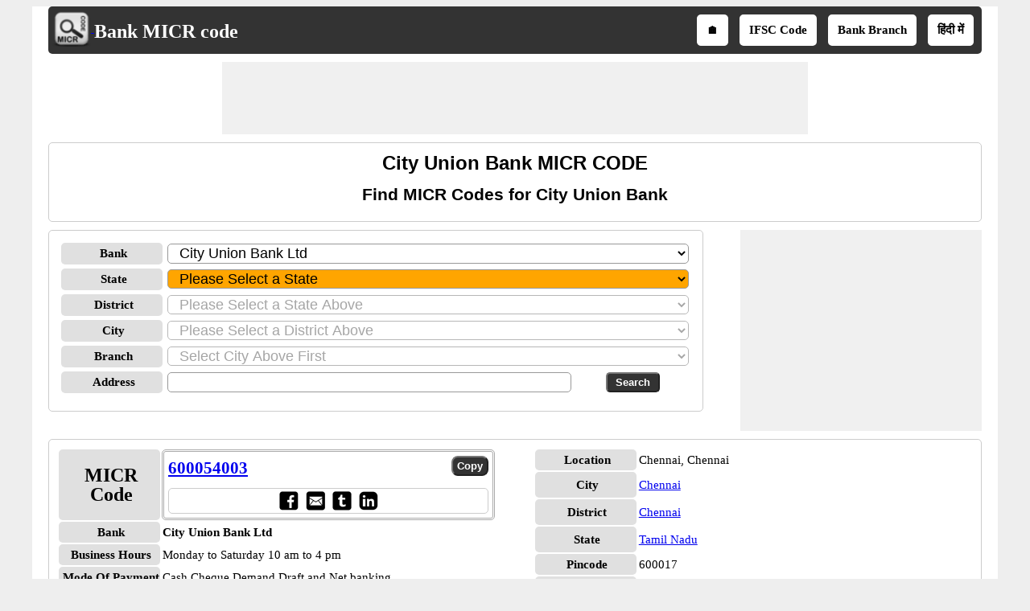

--- FILE ---
content_type: text/html; charset=utf-8
request_url: https://www.bankmicrcode.com/City-union-bank-micr-code/22/b1
body_size: 40511
content:


<!DOCTYPE html>
<html xmlns="http://www.w3.org/1999/xhtml" itemscope itemtype="http://schema.org/WebPage" prefix="og: http://ogp.me/ns#" lang="en">
<head><title>
	City union bank micr code | CUB bank micr code
</title>
    <style type="text/css">
            /*Skeleton.css*/
            .ContentPage{position:relative;width:100%;max-width:1200px;margin:0 auto;padding:0;background-color:#fff}.container{position:relative;width:100%;max-width:1200px;margin:0 auto;padding:0 20px;box-sizing:border-box}.column,.columns{width:100%;float:left;box-sizing:border-box}.row{margin-bottom:10px}.container .one.column,.container .one.columns{width:2.5%}.container .two.columns{width:9%}.container .three.columns{width:15.5%}.container .four.columns{width:22%}.container .five.columns{width:25.5%}.container .six.columns{width:35%}.container .seven.columns{width:41.5%}.container .eight.columns{width:48%}.container .nine.columns{width:51.5%}.container .ten.columns{width:61%}.container .eleven.columns{width:67.5%}.container .twelve.columns{width:74%}.container .thirteen.columns{width:80.5%}.container .fourteen.columns{width:87%}.container .fifteen.columns{width:93.5%}.container .sixteen.columns{width:100%}.container .one-third.column{width:300px}.container .two-thirds.column{width:-webkit-calc(100% - 4% - 300px);width:-moz-calc(100% - 4% - 300px);width:calc(100% - 4% - 300px)}.container .offset-by-one{padding-left:6.5%}.container .offset-by-two{padding-left:13%}.container .offset-by-three{padding-left:14.5%}.container .offset-by-four{padding-left:26%}.container .offset-by-five{padding-left:32.5%}.container .offset-by-six{padding-left:39%}.container .offset-by-seven{padding-left:45.5%}.container .offset-by-eight{padding-left:52%}.container .offset-by-nine{padding-left:58.5%}.container .offset-by-ten{padding-left:65%}.container .offset-by-eleven{padding-left:71.5%}.container .offset-by-twelve{padding-left:78%}.container .offset-by-thirteen{padding-left:84.5%}.container .offset-by-fourteen{padding-left:91%}.container .offset-by-fifteen{padding-left:97.5%}.one-third-Adjustable-left.column{float:left;margin-right:10px;width:300px}.one-third-Adjustable.column{width:-webkit-calc(100% - 10px - 10px - 300px - 300px);width:-moz-calc(100% - 10px - 10px - 300px - 300px);width:calc(100% - 10px - 10px - 300px - 300px);margin-left:0}.one-third-Adjustable-right.column{float:left;margin-left:10px;width:300px}@media only screen and (min-width:1200px){.column,.columns{margin-left:4%}.column:first-child,.columns:first-child{margin-left:0}.row{margin-bottom:10px}}@media only screen and (max-width:1200px){.column,.columns{margin-left:4%}.column:first-child,.columns:first-child{margin-left:0}.row{margin-bottom:10px}}@media only screen and (min-width:768px) and (max-width:959px){.column,.columns{margin-left:4%}.column:first-child,.columns:first-child{margin-left:0}.row{margin-bottom:10px}.one-third-Adjustable-left.column{float:none;width:100%;margin-bottom:10px;margin-right:0}.one-third-Adjustable.column{width:-webkit-calc(100% - 10px - 300px);width:-moz-calc(100% - 10px - 300px);width:calc(100% - 10px - 300px);margin-left:0}}@media only screen and (max-width:767px){.column,.columns{margin-left:0}.row{margin-bottom:10px}.container .one.column,.container .one.columns,.container .two.columns,.container .three.columns,.container .four.columns,.container .five.columns,.container .six.columns,.container .seven.columns,.container .eight.columns,.container .nine.columns,.container .ten.columns,.container .eleven.columns,.container .twelve.columns,.container .thirteen.columns,.container .fourteen.columns,.container .fifteen.columns,.container .sixteen.columns,.container .one-third.column,.container .two-thirds.column{width:100%;margin-bottom:7px}.container .offset-by-one,.container .offset-by-two,.container .offset-by-three,.container .offset-by-four,.container .offset-by-five,.container .offset-by-six,.container .offset-by-seven,.container .offset-by-eight,.container .offset-by-nine,.container .offset-by-ten,.container .offset-by-eleven,.container .offset-by-twelve,.container .offset-by-thirteen,.container .offset-by-fourteen,.container .offset-by-fifteen{padding-left:0}.one-third-Adjustable-left.column{float:none;width:100%;margin-bottom:10px;margin-right:0}.one-third-Adjustable.column{width:100%;margin-bottom:10px}.one-third-Adjustable-right.column{float:none;margin-bottom:10px;width:100%;margin-left:0}}@media only screen and (min-width:480px) and (max-width:767px){.column,.columns{margin-left:0}.row{margin-bottom:10px}.container .one.column,.container .one.columns,.container .two.columns,.container .three.columns,.container .four.columns,.container .five.columns,.container .six.columns,.container .seven.columns,.container .eight.columns,.container .nine.columns,.container .ten.columns,.container .eleven.columns,.container .twelve.columns,.container .thirteen.columns,.container .fourteen.columns,.container .fifteen.columns,.container .sixteen.columns,.container .one-third.column,.container .two-thirds.column{width:100%;margin-bottom:10px}}.container:after{content:"\20";display:block;height:0;clear:both;visibility:hidden}@media only screen (min-width:1200px){}
            /*Site.css*/
            body{font-size:15px;font-family:Verdana;line-height:24px;background-color:#eee}.VAM{vertical-align:middle}.PlayStoreBanner{width:48px;height:48px}.PSFixed{position:fixed;bottom:60px;z-index:10;width:64px;height:64px}.IMG64x64{height:64px;width:64px}p{text-align:justify}.LineHeight30{line-height:30px}.box{border:1px solid #ccc;-moz-box-sizing:border-box;-webkit-box-sizing:border-box;box-sizing:border-box;text-align:center;padding:10px}.Ifsctable td:nth-child(2n){word-break:break-word}.box,.DDLH,ul.ulSocial li,ul.IFSCSocial li,ul.SubMenu li,.header,.GreyHeader,.AcordianHeader,.txtbox,.btncss,.IFSCCodeContainer,.IFSCSocialContainer,.btncss,.FBIcon,.TwIcon,.WAppIcon,.reIcon,.LiIcon,.mailIco,.shareButton,.shareImg{border-radius:5px}h1,h2,h3{text-align:center;font-family:Arial;margin-top:0;margin-bottom:10px}h1{font-size:24px;line-height:30px}h2{font-size:21px;line-height:27px}a{line-height:30px}.PNLNote{padding:10px 0 10px 0;font-size:13px}.YellowNote{background-color:#ff0;color:#ffa500;border-radius:5px}.OrangeNote{background-color:#ffa500;color:#ff0;border-radius:5px}.RedNote{background-color:#f00;color:#ff0;border-radius:5px}.shareW{display:none !important}ul.ulSocial{list-style:none;margin:0 auto;text-align:center;padding:5px 0 5px 5px;white-space:nowrap;overflow-x:auto;overflow-y:hidden;font-weight:bold}ul.ulSocial::-webkit-scrollbar{height:5px;background-color:#b5d7f3}.ulSocial::-webkit-scrollbar-thumb{background-color:#4682b4}ul.ulSocial li{display:inline-table;padding:5px 10px 5px 10px;margin:0 10px 0 0}ul.ulSocial li a{color:#fff;text-decoration:none}.IFSCSocialContainer{border:1px solid #ccc}ul.IFSCSocial{list-style:none;margin:0 auto;text-align:center;padding-left:0;white-space:nowrap;overflow-x:auto;overflow-y:hidden;font-weight:bold;line-height:12px}ul.IFSCSocial::-webkit-scrollbar{height:5px;background-color:#b5d7f3}.IFSCSocial::-webkit-scrollbar-thumb{background-color:#4682b4}ul.IFSCSocial li{display:inline-table;padding:0;margin:0;color:#fff}ul.IFSCSocial li a{color:#fff;text-decoration:none}ul.IFSCSocial li div{cursor:pointer}.SharePanel{position:fixed;bottom:0;z-index:10;line-height:25px;padding:5px 0;background-color:#fff;width:inherit;max-width:1200px;margin:0 auto;left:50%;transform:translate(-50%,0)}.BorderRadius5{border-radius:3px}.popupDivSocialshare{border:1px solid #555;width:200px;height:250px;position:fixed;z-index:10;background-color:#fff;bottom:45px;margin:0 auto;left:50%;transform:translate(-50%,0)}.Sharediv{border-bottom:1px solid #555;line-height:40px;background-color:#555;color:#fff}.scollShare{white-space:nowrap;overflow-y:auto;height:200px;margin:5px 10px}.scollShare img{vertical-align:middle}.scollShare>div{margin-bottom:8px}.scollShare>div:nth-child(2n+1){background-color:#f5f5f5}.scollShare>div div{color:#01579b;font-weight:bold;cursor:pointer}.scollShare>div div:hover{color:#bf360c}.scollShare a{text-decoration:none;font-weight:bold;color:#01579b}.SocialShare{margin:0 auto}.SocialShare li{list-style:none;display:inline-block;float:none;border:1px solid;margin:0 -2px;padding:5px 15px;min-width:13.7%;text-align:center}.SocialShare li a{text-decoration:none;color:#fff;font-weight:bold}.SocialShare div{font-weight:bold}.scollShare::-webkit-scrollbar{width:5px;background-color:#ddd}.scollShare::-webkit-scrollbar-thumb,.scroll-y::-webkit-scrollbar-thumb{background-color:#424242}.scollShare::-webkit-scrollbar-thumb:hover,.scroll-y::-webkit-scrollbar-thumb:hover{background-color:#666;border:1px solid #eee}.scollShare::-webkit-scrollbar-track,.scroll-y::-webkit-scrollbar-track{border:1px #fff solid}.shareButton{padding:7px 5px;border:1px solid #555;margin:0 1px;color:#fff;background-color:#555;font-weight:bold;cursor:pointer}.shareImg{width:36px;height:40px}.WAppIcon{border-color:#008000;background:#008000;color:#fff;cursor:pointer}.WAppIcon a{cursor:pointer}.FBIcon{border-color:#306199;background:#306199;color:#fff}.FBIcon a{cursor:pointer}.mailIco{border-color:#000;background:#000;color:#fff}.mailIco div{cursor:pointer}.TwIcon{border-color:#1da1f2;background:#1da1f2;color:#fff}.TwIcon a{cursor:pointer}.reIcon{border-color:#ff451a;background:#ff451a;color:#fff}.reIcon a{cursor:pointer}.LiIcon{border-color:#0274b3;background:#0274b3;color:#fff}.LiIcon div{cursor:pointer}.close{font-size:21px;text-align:right;cursor:pointer}.ResAdHR{max-width:728px;max-height:90px;margin:0 auto;text-align:center;background-color:#f0f0f0;clear:both}.ResAdHH{max-width:728px;max-height:90px;margin:0 auto;text-align:center;background-color:#f0f0f0;clear:both}.ResAdRH{max-width:300px;max-height:250px;margin:0 auto;text-align:center;background-color:#f0f0f0;clear:both}.Ad300x250{max-width:300px;max-height:250px;margin:0 auto;text-align:center;background-color:#f0f0f0;clear:both}.AcordianHeader{background:#555;color:#fff}.header{overflow:hidden;background:#333;padding:5px !important}.GreyHeader{background-color:#eee;border:1px solid #ccc;padding-left:10px}.logoheader{float:left;text-align:center}.logo{top:5px;left:5px}.LogoImg{vertical-align:middle;width:48px;height:48px}.logotext{font-size:24px;color:#fff;position:relative;top:7px}.logotext a{color:#fff;text-decoration:none;font-weight:bold}.NoItem{font-size:medium;color:#f00}.Title{font-size:21px;font-weight:bold;color:#000;clear:both}.NL{margin-bottom:10px}.NL a{border:1px solid #555;border-radius:5px;text-decoration:none;padding:0 5px;margin-right:5px;background:#555;color:#fff;font-weight:normal}ul.SubMenu{margin:0 auto;padding:0;text-align:center;float:right}ul.SubMenu li{display:inline-table;float:none;padding:10px;line-height:15px;margin:5px;border:solid 2px #fff;font-weight:bold;text-decoration:none;background-color:#fff}ul.SubMenu li:hover{background-color:#ccc}ul.SubMenu li a{color:#000;text-decoration:none;line-height:15px}.Scrolling{width:100%;white-space:nowrap;overflow-x:auto;overflow-y:hidden;-webkit-overflow-scrolling:touch}.Scrolling::-webkit-scrollbar{height:5px;background-color:#ddd}.Scrolling::-webkit-scrollbar-thumb,.scroll-y::-webkit-scrollbar-thumb{background-color:#555}.Scrolling::-webkit-scrollbar-thumb:hover,.scroll-y::-webkit-scrollbar-thumb:hover{background-color:#666;border:1px solid #eee}.Scrolling::-webkit-scrollbar-track,.scroll-y::-webkit-scrollbar-track{border:1px #fff solid}.NoteSpan{width:100%;font-size:13px;font-style:italic;font-weight:bold;line-height:18px}.footer{border-color:#000;clear:both;width:100%;background:#eee;border-top-style:solid;text-align:center}.clear{width:100%;clear:both}.clearwith10{width:100%;clear:both;padding-top:5px;padding-bottom:5px}ul{margin:0;padding:0}.txtbox{border:1px solid #999;-moz-box-sizing:border-box;-webkit-box-sizing:border-box;box-sizing:border-box;padding-left:10px;font-size:18px}.btncss{color:#fff;background-color:#333;font-weight:bold;padding:3px 10px}.btncssCOPY{border-radius:8px;padding-left:5px;padding-right:5px}.popuptext{visibility:hidden;width:120px;height:20px;line-height:20px;background-color:#555;color:#fff;text-align:center;border-radius:5px;padding:8px 0;z-index:12;position:fixed;bottom:100px;left:0;right:0;margin:auto}.show{visibility:visible;-webkit-animation:fadeIn 1s;animation:fadeIn 1s}.IFSCCodeContainer{border:3px double #aaa;padding:5px;-moz-box-sizing:border-box;-webkit-box-sizing:border-box;box-sizing:border-box}.IFSCCode{font-size:21px;font-family:'Times New Roman',Times,serif;font-weight:bold;width:70%}.bulletedArrow{margin-left:30px;font-family:Arial,'DejaVu Sans','Liberation Sans',Freesans,sans-serif;list-style:none}.bulletedArrow li::before{content:'➠';font-size:large}.GV{border-collapse:collapse;background-color:#fff;color:#000}.DDLH{font-weight:bold;background-color:#e0e0e0;padding-left:5px;width:120px;text-align:center;font-size:15px}.DDLHBig{font-size:24px}.DDCenter{width:100%;text-align:center;margin:0 auto}.anchorRefreshBank{font-size:13px;line-height:24px;border:1px solid #000;padding:0 5px;border-radius:5px;text-decoration:none;float:left;white-space:nowrap;margin-left:5px;color:#fff;background-color:#333}.imgTwoColumn{width:48%}.micr-responsive-top,.micr-responsive-bottom{width:728px;height:90px}.micr-responsive-first,.micr-responsive-second{width:300px;height:250px}.FontBold{font-weight:bold}.txtCenter{text-align:center}.Width100{width:100%}.txtLeft{text-align:left}.InlineBlock{display:inline-block}.displayFlex{display:flex}.Width25{width:25%}.Width50{width:50%}.schema-ol-list{list-style:none;display:inline-block;padding:0;margin:0}.schema-list{display:inline-block}.displayBlock{display:block}.fl{float:left}.fr{float:right}.displayNone{display:none !important}.ML10{margin-left:10px}.MB10{margin-bottom:10px}.displayInlineBlock{display:inline-block}.MR10{margin-right:10px}@media only screen (min-width:1200px){.shareButton{padding:5px !important;}.shareImg{height:36px;}}@media only screen and (min-width:768px) and (max-width:959px){.bulletedArrow{margin-left:-19px}ul.SubMenu li{border:0}}@media only screen and (max-width:767px){.shareW{display:inline-table !important}.TwIcon a{cursor:pointer}.scrollList{max-height:640px;overflow-y:auto}.logoheader{float:none}ul.SubMenu{padding-top:0;float:none}ul.SubMenu li{padding:3px 3px;font-family:Calibri}.logotext{position:relative;top:5px;font-size:18px}.LogoImg{width:36px;height:36px;padding-left:5px}.micr-responsive-top,.micr-responsive-first{width:300px;height:100px}.micr-responsive-bottom{width:300px;height:250px}.HideInMobile{display:none}.ShowOnlyMobile{display:block}.header{padding-top:0;padding-bottom:0}.logo{float:none;display:inline;text-align:center}.logo table{text-align:left;margin:-4px auto 0 auto}.DDLH{width:95px;padding:0}.DDLHBig{font-size:24px}.imgTwoColumn{width:100%}.ResAdHR{max-width:300px;max-height:250px}.ResAdRH{max-width:320px;max-height:100px}.ResAdHH{max-width:320px;max-height:100px}.bulletedArrow{line-height:24px;margin:0 0 0 -19px;padding-left:10px}.box{border:0 solid #000;-moz-box-sizing:border-box;-webkit-box-sizing:border-box;box-sizing:border-box;text-align:center;padding:0 5px 0 5px}.Ifsctable{padding:0}}@media only screen and (min-width:480px) and (max-width:767px){.micr-responsive-top,.micr-responsive-first{width:300px;height:100px}.micr-responsive-bottom{width:300px;height:250px}.DDLH{width:100px}.DDLHBig{font-size:24px}.imgTwoColumn{width:100%}.ResAdHR{max-width:300px;max-height:250px}.ResAdRH{max-width:320px;max-height:100px}.ResAdHH{max-width:320px;max-height:100px}.bulletedArrow{line-height:24px}.Ifsctable{padding:0 5px 0 5px}}@media only screen (min-width:1200px){}
            /*SMInRecord.Sprite.css*/
            .sminrecord{background-image:url('../../../Images/Sprites/SMInRecord.sprite.png');background-repeat:no-repeat;display:inline-block}.sminrecord.email{width:25px;height:25px;background-position:-10px -10px}.sminrecord.facebook{width:25px;height:25px;background-position:-10px -45px}.sminrecord.googleplus{width:25px;height:25px;background-position:-10px -80px}.sminrecord.linkedin{width:25px;height:25px;background-position:-10px -115px}.sminrecord.twitter{width:25px;height:25px;background-position:-10px -150px}.sminrecord.whatsapp{width:25px;height:25px;background-position:-10px -185px}
            /*SMSocialShare.Sprite.css*/
            .smshareicons{background-image:url('../../../Images/Sprites/SMShareIcons.sprite.png');background-repeat:no-repeat;display:inline-block}.smshareicons.emailicon{width:43px;height:40px;background-position:-10px -10px}.smshareicons.facebookicon{width:39px;height:39px;background-position:-10px -60px}.smshareicons.googleplusicon{width:39px;height:39px;background-position:-10px -109px}.smshareicons.linkedinicon{width:39px;height:38px;background-position:-10px -158px}.smshareicons.twittericon{width:40px;height:40px;background-position:-10px -206px}.smshareicons.whatsappicon{width:39px;height:39px;background-position:-10px -256px}.smshareicons.redditicon{width:39px;height:40px;background-position:-10px -305px}
            /*Ads.css*/
            .ResAdHR{width:728px;height:90px;margin:0 auto;text-align:center;background-color:#f0f0f0;clear:both}.ResInsHR{width:728px;height:90px}.ResAdHH{width:728px;height:90px;margin:0 auto;text-align:center;background-color:#f0f0f0;clear:both}.ResInsHH{width:728px;height:90px}.ResAdRH{width:300px;height:250px;margin:0 auto;text-align:center;background-color:#f0f0f0;clear:both;position:relative}.ResInsRH{width:300px;height:250px}.ResAdRHR{width:300px;height:250px;margin:0 auto;text-align:center;background-color:#f0f0f0;clear:both;position:relative}.ResInsRHR{width:300px;height:250px}.ResAdRHH{width:300px;height:250px;margin:0 auto;text-align:center;background-color:#f0f0f0;clear:both;position:relative}.ResInsRHH{width:300px;height:250px}.ResAdRR{width:300px;height:250px;margin:0 auto;text-align:center;background-color:#f0f0f0;clear:both;position:relative}.ResInsRR{width:300px;height:250px}.ResAdVH{max-width:300px;max-height:600px;margin:0 auto;text-align:center;background-color:#f0f0f0;clear:both}.ResInsVH{width:300px;height:600px}.ResAdVHR{max-width:300px;max-height:600px;margin:0 auto;text-align:center;background-color:#f0f0f0;clear:both}.ResInsVHR{width:300px;height:600px}.ResAdVHH{width:300px;height:600px;margin:0 auto;text-align:center;background-color:#f0f0f0;clear:both;position:relative}.ResInsVHH{width:300px;height:600px}.ResAdVR{width:300px;height:600px;margin:0 auto;text-align:center;background-color:#f0f0f0;clear:both;position:relative}.ResInsVR{width:300px;height:600px}@media only screen and (min-width:768px) and (max-width:959px){.ResAdRHR{width:728px;height:90px}.ResInsRHR{width:728px;height:90px}.ResAdRHH{width:728px;height:90px}.ResInsRHH{width:728px;height:90px}.ResAdVH{max-width:300px;max-height:600px}.ResInsVH{width:300px;height:600px}.ResAdVHR{max-width:728px;max-height:90px}.ResInsVHR{width:728px;height:90px}.ResAdVHH{width:728px;height:90px}.ResInsVHH{width:728px;height:90px}.ResAdVR{width:300px;height:600px}.ResInsVR{width:300px;height:600px}}@media only screen and (max-width:767px){.ResAdHR{width:300px;height:250px}.ResInsHR{width:300px;height:250px}.ResAdHH{width:320px;height:100px}.ResInsHH{width:320px;height:100px}.ResAdRHR{width:300px;height:250px}.ResInsRHR{width:300px;height:250px}.ResAdRHH{width:320px;height:100px}.ResInsRHH{width:320px;height:100px}.ResAdVH{max-width:300px;max-height:90px}.ResInsVH{width:300px;height:90px}.ResAdVHR{max-width:300px;max-height:250px}.ResInsVHR{max-width:300px;max-height:250px}.ResAdVHH{max-width:320px;max-height:100px}.ResInsVHH{max-width:320px;max-height:100px}.ResAdVR{width:300px;height:250px}.ResInsVR{width:300px;height:250px}}@media only screen and (max-width:767px) and (min-width:480px){.ResAdHR{width:300px;height:250px}.ResInsHR{width:300px;height:250px}.ResAdHH{width:320px;height:100px}.ResInsHH{width:320px;height:100px}.ResAdRHR{width:300px;height:250px}.ResInsRHR{width:300px;height:250px}.ResAdRHH{width:320px;height:100px}.ResInsRHH{width:320px;height:100px}.ResAdVH{max-width:300px;max-height:90px}.ResInsVH{width:300px;height:90px}.ResAdVHR{max-width:300px;max-height:250px}.ResInsVHR{max-width:300px;max-height:250px}.ResAdVHH{width:320px;height:100px}.ResInsVHH{width:320px;height:100px}.ResAdVR{width:300px;height:250px}.ResInsVR{width:300px;height:250px}}@media only screen and (max-width:767px){.ResAdRH,.ResInsRH{height:100px}}
    </style>
    <!--Site Verifications-->
    <meta name="viewport" content="width=device-width, initial-scale=1, maximum-scale=6" />

    <script type="text/javascript" async src="https://pagead2.googlesyndication.com/pagead/js/adsbygoogle.js"></script>
    <script type="text/javascript">
        (adsbygoogle = window.adsbygoogle || []).push({
            google_ad_client: "ca-pub-5869138952944142",
            enable_page_level_ads: true
        });
    </script>

    <!-- Google tag (gtag.js) -->
    <script async src="https://www.googletagmanager.com/gtag/js?id=G-7CE0VTHGTB"></script>
    <script>
        window.dataLayer = window.dataLayer || [];
        function gtag() { dataLayer.push(arguments); }
        gtag('js', new Date());

        gtag('config', 'G-7CE0VTHGTB');
    </script>

    
    <link rel="amphtml" href="https://www.bankmicrcode.com/City-union-bank-micr-code/22/b1/amp" />
    <script type="application/ld+json">
        {
          "@context": "https://schema.org",
          "@type": "WebSite",
          "@id": "https://www.bankmicrcode.com/#website",
          "url": "https://www.bankmicrcode.com/",
          "name": "Bank MICR Code",
          "description": "Bank MICR Code is an online directory that helps users find MICR codes and detailed branch information of banks across India, including branch address, contact details, business hours, and payment modes.",    
          "publisher": {
            "@type": "Organization",
            "@id": "https://www.softusvista.com/#organization",
            "contactPoint": {
              "@id": "https://www.bankmicrcode.com/#contactpoint"
            }
          },
          "creator": {
            "@id": "https://www.softusvista.com/#organization"
          },
          "alternateName": [
            "Bank MICR Code Directory",
            "Indian Bank MICR Codes",
            "MICR Code Finder",
            "Bank Branch MICR Information"
          ],
          "keywords": "micr, micr code, micr number, micr no, micr codes",
          "inLanguage": "en",
          "isAccessibleForFree": true,
          "offers": {
            "@type": "Offer",
            "@id": "https://www.bankmicrcode.com/#offer",
            "price": "0",
            "priceCurrency": "USD",
            "availability": "https://schema.org/InStock",
            "url": "https://www.bankmicrcode.com/"
          },
          "audience": {
            "@type": "Audience",
            "@id": "https://www.bankmicrcode.com/#audience",
            "audienceType": [
              "Bankers",
              "Customers",
              "Researchers",
              "Students"
            ]
          }
        }
    </script>
<meta property='title' content='City union bank micr code | CUB bank micr code' /><meta property='description' content='Find MICR code for City Union Bank branches in India for NEFT and RTGS transfer' /><meta property='og:title' content='City union bank micr code | CUB bank micr code' /><meta property='og:description' content='Find MICR code for City Union Bank branches in India for NEFT and RTGS transfer' /><meta property='og:url' content='https://www.bankmicrcode.com/City-union-bank-micr-code/22/b1' /><meta property='og:type' content='website' /><meta property='og:image' content='https://www.bankmicrcode.com/Images/micrlogoBig.png' /><meta property='og:locale' content='en_US' /><meta name="description" content="Find MICR code for City Union Bank branches in India for NEFT and RTGS transfer" /><meta name="keywords" content="City union bank micr code,CUB bank micr code,City union bank micr,CUB bank micr,City union bank micr number" /></head>
<body>
    <form method="post" action="./b1" id="form1">
<div class="aspNetHidden">
<input type="hidden" name="__EVENTTARGET" id="__EVENTTARGET" value="" />
<input type="hidden" name="__EVENTARGUMENT" id="__EVENTARGUMENT" value="" />
<input type="hidden" name="__LASTFOCUS" id="__LASTFOCUS" value="" />
<input type="hidden" name="__VIEWSTATE" id="__VIEWSTATE" value="Qk90PXv4snfFCtPMfupRAfdOVQBqTdjY+nGTA3E11Oj2kP6HENLncdnbs9U/WkpXCr1OdtMN8DthQa1waehxKnbxNmO2rSOT6WOcmCs+q+FG7Y6Ue4I5z42E1e4KuGfL6OYq0eHS8mdzvxoxGSGYC5ih4mlWJiCYmaBTsEAf7x+nyiHp0zyqjAFxG/6moudCftWvM7ISYoI7VDsQz1x+dz4K/[base64]/mHCMGULOfQFgHTbpuy/q2qQw5U4iaUNzlsbyUHtxWkQmrYyphP6F8FWZIC8pJAx69ij8eqAaLdN/OmDc4iZdQnsKDXsuDnd9oBmFW5nx2KB/+pEl87AUIj6Hxtv+QavThMoUaTaQJJ0Jdjmw6bI5/QtgtliYOxKt2xZgJvmsTHRdnAo1KHS69UlU75Q5oaZw6XONj0XxPYb1b1317J1DAj/EsJCTH0GeJ0Tc70LhPIWxGTREOBxtt42QzCM4oJDnZThjT4egt0JlpWMp9XpRQ9/rdq7pQYr0l2IeU0Yhudksc+xHL0Zd3wZSvPo3oddxM490cVwvnZHx+DB4kjAkfLjWYVMkngTnP3KozNxvtw78z0TDaOVwYTVdsVdfZWYVL+dxvlO8tciBSJkcNn98VWqB6rEXNtQhed50Zg5Cd0vLd4Vcf8kKi/JH7EsPz5lKUYb7wL6xxCUGogZPrkkdXbbIGUZHvERzMpojQDObQQcrrdkQIfjnF7Q5Vf9puSUhutrBS74wBejBFWeCNsl0nAQPU4x+rWNqEkZ7qs246yyvKhyyo55frZPlFBUt/[base64]/zOpTzNClyddbR5W/7MHS3Wr550OV0U0fziJxYbaEZQClYBekQHoIJ8VIo+2Lihwe8Rr9845DPtsbSlRxAwp3xQNJhNp37Zf7dfvpOBrRJBZTuvpUhhFccAabJkwMrc8Z/CVjTTVlDTiVMSRzWDis0GvL4HM8B6uN7bFLa24PWGQw8RISgLSnCeYgABi5pF7NghmUe4wAxTCiOKO5osXGrARDKg0Y9rkVxoHmrK3qqLDBGNxgNzHjVpL5v2WMl3mQhCGzdlDbSvXBlWE7QPxdD23zq/yOcVmRp/jSkjbi8DQFo/[base64]/GEpg1dQaDxvkBTHPF7wZ2XJcef5WFsWGFZhue3Zf76qWF8hoRngwUZwXux+ovrImEFYcT+7ADoRklN6P8aQyblncz2MyKe/52lVS079XyJVHtI8jvU32CWINLX3OQK4I3OQRrI6VCBKeZ73pUNN/5mXzr8hrn1SHYMLsA8+uCeyaQQor+8Ljlkj/uiZVweS6BZzMhBor3Sv4r04C4riG01n4RNuSLPbal99nnvEkcqufDoB3jvO8MNYfK/qvfwAEp+Key7L0/PwKiskPMwlj4ei8hHO103OOjnIsaQEROuKs5qfpTnFBR3ifGvNz6gD97vAZAe0f4hoggrb9wuVTjlM23Ola+v2KXZRwZRzNU0Fi4Iw6ZorVJviI2vhPb5WsEOPHjT6gH/Fis1CCykMPs840eIiXo4c/az4aCMA3IiOu9eeY4OfEnp0KSmN1sXyoTwd+3eq+UIcOAdSAu1DQTN7qb+4HR55PZA87ULGQ3WhV9+jhBOyKTijJ04IKmhIKRo3G57wIu+0TB4q3OcqcIqgwHWUvrGr9qdAe3IVbIV64sJjc/7Wq4JoDHhpL1kTyXy+5MWwu1wKjKve18knwWqp/[base64]/J3wGoIM5L+HHct8G6/527g97lALoCOsPyTjkvXw1VIG/iO4b5pdMlqE/w+OM7s68dBWgrsvVoAFjg+SKFXmDYBQN7PjlBsro6rEHy4NHLyQq8syKVP0zQKcDpIBzb2feLn02eVSDZgIIOF9+cKt+WxjdBz4UwmjJj1AW9K3EWfbjT1HrWM/bPBdc6WdSojHJ5nkvF6y+E2+p6apUIdS86+1i+QN2yg0PmIKXFe8jsgrOVwJDKrdf4c8xi3kQ4jK9965cL5KC5TNPkCq22hhYN+IdCWY+tLV5iYtf9SZcYjq6waoKNMzihkvhLC64DkAEoqIF+sM+ZVi/clvrbNdyaCOIznL6/oJ/hCViuspU1jLbxs28UFf3vBvIR/7HervuFL2vPOg0Ha0b7knqjRO38sFbKKX2PG1toQFjv9DAJ4+fJ4ebP6+iGHIW6yq8wWksd9Lvz6AC22mXeziK87dM9VRewjcq4eF/zO94lIgve4P71/X5/75O4ooNR8cwXstyiCkpHvsO3m6PHgwn0eH2AeXTvjlrwTn2yYowPRtC70veBaWpUBDWJM8vHVnDkjshHnby/Lzh2ZrRtjv1X6FPVdhSn2ysHDxzjzpLimYIWMIu1wLPBnl5R4uN3/w1z/[base64]/jnqzCdRxNVsusvKInPf2sfsuY4LzIYb/cWiqQfUZZ1+jnRST3+CPLM+NypIZlXhtG/EnKiAZY3g7TI2xOYR1w3X0XO/9phX+lB7rOk0jHP8GmXwiTHJSglYqeDVcHdJDw8fnBm+QBTcn9xsHtOQl4K67gyRuInu2lCgY/[base64]/KJ1TaMBvAakc8OFUQyUFPjhiR/HX980edqMvKH/Z9BFb6t8wSpOejp7o0OSmDk67wPUi6+g6HfR375TT+wfgZ+eple/OnKbgiN88oGS4VQhZXpKvixh+cY7PCM0Bf56M54sV/LuSzM96w9z3PITcSr/fdRRPrJwkJV9R7XbbeMKNmFxK9raOtOmcFnqdTCc5/vMlYraMRrUmlfJNcUvE4UYF4whqtYiswoV+ixyvwmDCO3CQFwZ1BjoM6YYisrsvH1YbdoYJjKmxEIDLDORKVFjDBv7pjtqWyQHTbVcbF/C6F++lA/[base64]/AEKVeSiSGPyl2XpHEmRZ4qjgfol8EB+XTsk1/U0tFeDh9UlRJPpmEQTloT6HRtdBuABvHcoa0u1EtrPhXbu/SdfYjPnVscqrLUJtiQ/Z09U8xWQR22BF52uZs06yhO8OboFMWpf7PHp0CuPV7urq3i5cYquU0h3LRy4ZhYiBahXQpS4aLzdrcUnOmdX/99n+KVKb4Ca3iefmGT5kcz3Bb+JzEL/JC5yg9ZYxwOuMvfV+BRLnTDbKHAVeulgBybOGQ3v9gCe+MpxK0PAkWn9sphHhhsFf3WCNTGRF/61YKWtUbpyzQNMX+B4pyTB3tdPzgBeQcWRe5mxzDn9mXcxDyUCweBkjXkfFh0ameYeclphHYi8BqnEbjeiAMmK7NQdnx+xYJtZPa2pFbFTTlVNXJm++quPLB7X/VBvqkvscpNO+KTjmB4B/mJFJaqH/wy901h09c0ab0bF2diS3OE+Xa90iSlZpkO6KtNyDO7/EnINleQpqLwGJ1X3z0M1YkCSJFpOstKOzIm0rGmL3Iipql4nrJRNNfAUWKLj+4VyuHp7Bi/xMV9ZjH56Y7LZe5XVkm4CtxS/NWXaLNLqI63MAXKPpUrEfJm1IzM+N6JR9EXIU+shszyQbsFWHCBh1+y2e2uyk8wrUfyiq/cGvNz10Yuaws1wVBIp7khu8011EgZBEczwExY3Pj5lIvigiAO5IlqB5VXuURlPnLWWn3jHXyVZtcoIPBa+AG0H9tfERpUuvTGBOFoSJFcZJ5fsFYE1uGbfn1C4SbPV34t6V4NpgGMuWnIMcKsHKm6DcY31iQ3iLzZrL2Db6avBLM2Awq6NYu/FEuW69bQm2yR0BFvmjFy1h/BsT1Sorg/nNKPjkvM9AvN2jWYfRmk/B2ElqTGYHoODWCFN7Q3lRrbZbdWnBK7rFPhIt8pHwWDcwKkKgTKPjYt8pmRAkRYuIR6k8OuS69w3asp7HtElkq1qNToZSDzi4hT/2UZAP/294hapYCEHf+iK3lDcQUEcCNwM5W2Iub3KYNwagRd2JV1C7ofjXaegN2ziAl2dJEasEeB3p+NPFZDCVD29ClExkrQGhbajdsTgzNgcNJP9/wVIKclH+pMbhOUmZ9zBN55pfl44PE/lWzShzXnCxjHUjRjVEMm9Pj90XixsvuymSfnmukLjjiZzP8eivFB7F/sPm4GPVVI6azAy91Xke0+PV7Zg6s+3b0rb5zdsTyefu5O8V6543d+fOeGZplbtqvk/ByEUJTVXXcIPZoHGIbx3p+R40E/[base64]/Exk+aTucxxDuvLsqR58L2gc5DdTLTWImpPl6LF2KaQPk7yvR6zChHvR4XaiqRXLP/YfXoigRQmS8DR7MXnBZO/SaB+lxzyPKdndXhVx3nHsjYHYHWv66LOwAXYBijd58wRi130qsUz4z+xLRsf4bQKVCJ20+zwVWPR9RLH2ROzRE2Mm7gSs8HPc6Vd2DfxftayDUzQ0/iXn+TQ15Plqly2jN4M9r4pgOttA1CELlWA/gfpvn4TY8u8jKjzfw6veKgHrX3OzZkN1Vcs+58Mb1KU2PqpAapNnAYJwieQ0NxgQwB0qmOBPS++ZsR7XEGDrugF8XyaarD6UOaW9YErmNdzxKaD0ENQQxSOCUMgDp6jCsg85MDoUE8LvjvqP13Wr1pE1MVftl73ZU6ItzSioJ0wKk65U4oujzOW/+sH30cISqd02b1oD1Nq3B11vMp5TUw9HtVp/6Zx0SnfiWkGNvdyHrBUUx/67O1x8pD5ThaF7rSDON5W6UczOLPpLJOPzXPpogxrYghq3gzSI3BlO3UlC1qngwGqHqmxMbZo0s76otScvrlsZmWXCQGr90RH9yVLPlRtOp3SdmCaRb4RCvw8EgI+JYeql4ijbPJly9Ck9+ocUFEYVf+ZFq5M397T6+HzHu/ycUdWPCqf+cv6Yl9k+uZB5uBFXrNg425g6oD0nplCAyMrEuGYbDrvb8BWtB9XRmrM7bdfT/R41X+aWKh9+TWi3wu8lqhEuGmO3nlvjdIKoIs+oaX3yuAAidGb7ZI3eZ8x7En/qbci7GB/S/C/BdxBOWd3DE46bQnHvV7f/Lqu/0i/XYpNu+w2A3avXvLz/[base64]/gACJYe6ulZyjkmD7JIHTzvySZih9ejtY0QASRKsh6XwqJixvqhr9/DVdM1/57zXVJ/h7swYOQ0pZu2h9gotjAYz85YtwUAFFCOSqn4F9NfdQ362sh9x/t9UqS4IpL6EtwwSjEuuAotE2diN+34WgYauEsKG61J2uTqwDnwRQ8AZjX3aX2vT1833dJLtTpZkkTlLg33433xf13MPu2RiR4PbUDJekD5N41uu42Rkr2+lzy0JLpxEDSDSJzYTFw919ZnMnJA/X/h4r7VmoVIf8f1aj2WSlbOm4zk0B5krIVyZJQtaiqDK58TeeT9HYKX5bnR9VU0hURwtvxQHxhyo3KjAwG1WVQBp5qx6pTYyRKVSwXJ7vutKmPuWw6rAzcR2Tgx+O52Nvlrb3yKdjboaQIR/c4w19mbNYLnyLfTDfWPKbxq4Ya6ea5dTnKqOwzdTiK1kTyD0Kru91xnX4sq+wWbT7/R2Lzpoik6HGWuVsYabsY+TdodjeLQbFORndJJRiDK7+hVRi/pfd69ajTHP2D41RdlC2ualqxCZfRIsS554B1L9C282CFcmBOnFdMuXbF5zbU1myYoaIYw+9X1ooFLVtfSWadGgX/HhNYJ7r20PBuH74/pFR3qGC+f1iP3Gw2qWyvddZ12mANyW6/VkLVkd3X0Z4Csb5qFiKtS5XlrwOPyXcDSb15gHZx91SvSgxxO5QkWVzmIBly9AFFi1on+4myszLXIYJhRpLflJVlpA0cJA/bslpUE9vf1yfGODqn5DWUtugoxQ5TuQ3oV2Mg6B0Fn+ppb/m65FWcg0nVi7s4RIj/+X1Cz8QYV45iP10+bLIHR1tUu4F0yVnEirISK2Rt2o5EZgiN94b+eVchhd1kNFnFH3O73Ph6OnRXaNFrvQ32IwS0EvC4g7K33m+C7odM2c1Z3k22c9y5n8D+2tYgDs8V+T43+EaPdTTbmBRmldB+Adf7Z9ECzyg1x78iUE5PM5YoSfHv6V6V2zhn6/xjeRV14MAK7EqImPMInHVmYzKz9J1eQU+WRCtlsaTz0OpTCHb5y8dxsRvWvvwNq/GRI7Q4E+k0K9c7n0qs97ur9SuAS2uYpOAjmAdDmQykJ+2SfN+L6ZHylel2oRbpCL3mbkHuJXVXHq5BGQwsZBFqO2UNMZVPsfup3tz4MIC0QWv4JL0Kys+vGD2Y83EtKaFESds5FRmhJ8iGxg/FJ14wgwBV0MzXjSX8O8LccGA7DDuOvccDR4xCn4Y7WpWot2ko28eDT/T1Y2acs865Ue9uXvkon7IxLZNvbSTSDxsPvMglafbN4LFATQpJ8guw9kQBXnoaLusmgNFHeGKC4426jf5Ntp4hExU/W0YCSe0rmdUXFfqcSkt8sTOhmRiyZ3HfPmzAmi4Jo1ofkkwO3ZNokbU6t93KDNRpG5YgNZkdnSob3jA7/GYnypV57iwdIL4h6lRK+cX0iM5CSZ7eBxU3OM1CdLvwlllzvTntr8Mn/HZBiCLaIaxhoCE6eO+nQ+hjzyr8VWG/CC7jVQJuW0m7cQwhHfVh5b1GqC57211+jKKo7hZ05oJQcB0gfTybI/5NKKWIpr45ka/JK3dQOqzaprrFfbNj0pbvtub2eIrgXL26ADNoiCRDZVSXo/yz8oaNIU+bRNdzLFKsW6Gz4nnN/sn293oEP4BI+0AX/DkvrNksVuyMpXoTBwRQW4xsd7rpqok1WnL8DIioTTZ43XZrf6Scw5w657pWUj+tiwYEqdLIc8zPjrfm1nBYtA36m0aZDsJJzxOI1piHLeI/UiFrcF07a0muvUkoOoBICtLG3g1Xr7+mzqVcFI7Zq4pdsIDIv9t4xe1AFeIOO464IrEl+tyDY9JsWkBxkTH46D85W52u1bdcddNtBOb/5dSatD5I1Wm8iuTOcXoi9hxrfF9ZVrqv56vsx7Fvw2RZUhm987PN3DSWNb2OkMNYTPZhM8yrCAlQNzk37N3uLzYaJkuqfwObZ/xsocb50w0JZ7KDTJpWCkGVJKFlP0vDhfJKvzTwXM5PFcN5zP/nj9b55DgCpL3ZiD48jy/KgQ+3HMdEMLx1J/[base64]/zgAdDYln2zl8LVEGCYR1dqETmV4/219gUtcRGzv/OChi2hz5/RFJTgGdOeZFGHpaPif4yMc+J4gREIqlvM95D84FYAzOi8ErBHtQ7YyAIO3oFvlSdA97p29wfttLVv2NfpAPgx/396Pz2mHVpdeYB2z8hMPU5fOlPPMBFDR9GOmiH2T1oJNYzAx1NHCPLB/ChHTA8OcTzZ3S3Lnka1hwvZ1cqqhl4IUINVPU28AHQgkPsOInjde95/OKTLxfIY2iITj9gWrF4b1wNIxH6FbUKN+jOtE1EZ2YznBH73XlnGEXaoOm5CcpUoHlmEDCI7UDg9ZihgZUdgenVKqZnBKcDac7Fd9Jni/qjgLSCta46wco/fiQN7zyWgNGYob+zvXbiR08UI2Xb9v0eiDnpnm0fQvpdR5N1GoL6kyGYuKgqoP+xz55Nue/EaUig+Gm2T3CU5y/6EkEThG6GLqrW80N+LAel+wiJQWv1CJZAAe7dV0WugOX2DcyVpNS8+2h0HnFlx1w0UUP60gdyi9TTPBPWxwrxbff6jM8ce3NJubbfyTa5E6T9g5kJV/ATgmmGE36O/zKnf81B+R36qBswFvyxjJerI+/[base64]/SMk9rnpxD7Rp/hcrw0iH1BfG1ZajHIkKYnxirVaKf120p80upEVn6uU+nNfEBHedXcZKSEKQkGNKXIyCKAY04WpCGfd1yi/DN7s0beIOedczVM7bYSAGtjf5VyNRQhbcUo7FufdpAa/udQGYNQ2Ct8rtILY6PE80+nxJf/mq4idWipx69y8XsPJ2JMOqfDCRy2FnnONUuas0O9eifhoskg5c9ocy8+N9xMXmGP6QNmjoPE7RRPhwgRmJVYYQLmfha/a2c0mgz7NmEAey3cnLez5qu/dTjv94UM+HljggZEEMl/SGAAcSJac8AnfJyT+m8vCg5Gn/[base64]/qLsCGJ2EKFNF8stJMH0c92QjnzrdaO9GPJHg2TEgbipM/3FlDw+2pYsS1GyG9UU3/4s1ug0bPQwsdmQ/qmKFCyGmAOZo2YpbAV9bxSpewjjFuejFShdi4Qk4YWAlxzI3bok3XtN1XbHhM1A+qQXFuL5+HNXJ3cyob69al35bATf2Ea9mMN/Py8/p6VladlbyCKGVYorV6uy103WkLql0kg/9KhJ/vlhO6xeDHKY0dqrqQ+rzoJ8GKdBnX+6lY7zoY65+EGU2iJzxqmsF0uB1RmUdKxcNpC7LHixc0ebOFcDsaW8AuRdFWlY7YvQv+vjKrZESVFahhQoi10NK1S4KcuBZLYdKnfGspVP0d/jvTHcBZwt1+sZEOfWGjDJ25WxG/[base64]/kzIVQNw3mcRGbUy1fvI/ivy4rYsfzrR0q/STOnOj4/IPkRr6QxNaTX6vROlPKXQ/84g/ovrYGf5NKM/rWlP/yAP0gdOnhWOXxbH9eYao53wgp440NfutE8mNwC6qwTWJEZnVMVA4PW+8I9i+WmywhIB2WxKmEBY8nHAY5Onsh6QU1YhSidGPt0p68azPMdzTweG7eDljiMxh86NDYuiSw5rhsC6B4T3lhgFGHF5qAvtrdFL/Cj1bxqZC6Bvipz3CUIis94xrp7mof/iMJh2aFhra70nJf3E+qBcgDgHXiSConr/fH5DOaO/XIuttDekihYuoKXfZcg8MeN2FYL03LtkDJB3iy6g7ORkAeY3bQDEhXSHmhJAY2qVmDOkkABDZC30sNRDPlTIq2E79fvuzn1xpfZSJQM3pyj/xcnJCatqZvwLLoZlCAidlcnfAjS/X8v2EY3TdSx/86VMRdYYEubvcaMuGDnMkFamjdlrjEqvT2sTD11u5bMg0evv7E7/WFZZv6u7Nqwu8BbR7rYKKH222X0lyBabO5jP7pfoNJ7nDo5NTzH/xrWEG3R7+R1Cl9QicGdFDZWPfuKmmhs1s5Qv6MwxcnApDzwcvqj0BH6wa2bK+nE1tc1ZMvF03AES2Lik8QoqD1XCqLRxLQioem76b8CCJKjEpX8GMxSm4z5smDuluwN+Inwa+pc4pNDGWaXkCX4Vbs/LKf/z0bXxDc6bjSyGCwV7DlUFXnJ3mUf08bYAdSOlRCdK0wuym85Lqcr/ExRAlAoHkZuiYTXM3fgxjnDay57jAHzN8johKXJRwTOArprrCA3jhqP/UJh/Tr13XqLpkPZ+BNwGQd8SecB0PbVBhO9y9nXIcigke7GNfzpXTnFTUtjRRsD5WCvVYUsTi4tWlrmh4y2OIbff8lFcKPJxPJwBzgs885WMWfTAet0rzNn6YYgppblIRNITex7/0hwT84UlA7yXFeyQg08rIaHrTl2GEfcOE/fyWE77kBNzSNKmWXvB0l0RROrEasmc77A3NBHXIGUpke+0ryKVun4CuqS4uTk/C1eUignXJPEv0D8w3NLwS7M8w/8NfWRTjErQJl19QE67TqAX6sD5OrCa9tdlOFJCPCIBwXHvLGV/++RGAQDRbfPk42bZlhaC4AaoL1H5yu0hPA3iSM2dldz8zdlzdw1ewL/c/XqyoLTx1uvGEGYrLiQHowSE+Jacn/JJk61ObEI/g6lfM14gyjiPCawe6N8O1jmNRvIeb5+ZY9AWR+icI7Xe5GG2lBDbwu8oMkLsLREFXh2DJ98ukcV8+vOyr2dCgngFwgj5ffRM3XZKPP3ZRWv3hMdskGDsAg3DgNChBc0ZNez2kDuIghHrerXpJlQFf4alny0hAQ03Y7PFPOXGc+wB1cxDiw9ybBLOz3BpO077+M/oJN+mMYuD4yv0f0Xgvvwby8h8cOaLHAnScdS5mYeYYbQ0cu9g7+garjzpAeJaODTBc91ktnOGYygAxEKSMmYSoGsRx/pCroEyx1wRAVF9bglfQa5xNatZeo3TIQrljtvC3UIc4eEHrTHsji2b22KRJ75JzVfoKBvrJW3h5jn+xN0C0K/Q78q7rRvrSNeEegxTyUs1ua/nagepXHjKfRnn8YEfCrB8TF8OjD1S1ZJ73/2ZrFoJZRdro2Wi4Ob5DfV+Wd1JdET9z3EkUtlzB31zmH9Fb1+8GlgtlGOinEPD/W+Y2yIc/oSrnFpUVN8jfkTd1tlBgg1JcYmN2PkVDs2yzEliEWx/[base64]/tchQB668FqpKCKvL79i5lhn8PpqU8NlJPM56J6uSX7IFrvuofvaAJ+NkdplatJ88UinLsxZREdXxiqcGUpFzsLt6sD/9x5lDwo4NXdo6VeIwuTY1oZp0SwSv3KUpSTI8/dPiX7vW6vNByVtAHhSKU7G0/gWSQiuCUF00+HOvTymvAzVdRoYMW7u5Vrenr74kTnprC3raS15uTcCWxvO8wjBfhnIe2HJ2Z5VZwlSY3YUDDlsj2PydeDxUeVS76nkorN5VvGauDAGMG7JRp6zq7rNWXpf/2EUJCdywOjU0b9Zz1g8z7Bo+UgF2BRWbVGE38tTUxqM0cB12QazG9S9HX4I+JEconFF4jJyjA4utGBaNkXEG0na6kFTC9FyqG7uC+AYu4Uj+ZTMTKQ1MNMsA+quuD8X13xdi+geDgym+VCSKFo35ePmeb9R4ZUIhvKmlBVhP6d2GVgcoq/J7PFPSqHG0zpT+w306mnsCC54123r+gUJQxykITHAUzf6gxHY54HZUm1O4Xg4wjVCRx/maF1EBu5BZvLnkgXgef5lcnWjk4oXfk5cXgo8f4udSvLDUNvpM0cH3Gw18yid7Y5/AjM1X4dXrKF3kPjHpNoPVxK7YRUdvY7t15f//fDXaZWR8jJvt6PN7xO9uJyD5f6WWFa+v4QCsvlKum1sNq7g37MsPgCPr6O6b+xfYgOJ58YhfjBPaj7rUF9ZMay1u6jf8k9jd6FIvQljgzb0dYdz9I868UpYPAxicSMXj7WmUrU74Qvo/t0X8PMLog77BCEMXHvbo7VFb+Gt+DLceKfd+G0dzvhaHz+1SQ3WUWABnV6bpE2S7BRql7P1mF9i2mR8XFFtpli8vI3NK7lJLFM85U3TxMxd5niF7M9IXz0zmwF1fRqCT+nuKEbtXBbWr3ffHxP4r4abLk1vqT7bGxnQt3ayEuTb4CsU/MC048qSqR7HTkFG/jqWLI+qPwonId6MArhuVZTzQ07cSKLewpu5YTCp3Uwrqf9APnsvNdnGN9MH3i3a8GLss/l2gtB2j7wgX/0wMIhYzHEuB983Kr6rN6OYPPfh84K0i0l/ep+I378TcP/tsBLR8hRStxvA6rNAhKN8aBWUtpJ8QydnLnOScaEMgCZ0+zroWuhc6IcX12MnmF8KDuGyKqE/7Dlyk1Y1RR5sYWwqK3u75ZEp0ZRTIRiI0caBg0FjUxLbPmuAStg/qr5vBRf8jv/4gLI5tH0ucw6xR/s3aYVxma9dTCQiMrFa+TUDMa+EJxqopfLESvteZG3xfW+fgizbHZsvTYC6eX0HazY12a0AlTIDpFvQk2rHgKEnXeiZN0QGazLd5CVjqhbQR/EBvzb9IfbbVx38ZKr0lMRcPwj6FLIsyRSZ7cSdkmbVwRy8ciX9wmEBMS5E3Zf3rblnaIcs+ml7lc2s785E3olCAxBGtJTHBfLkX6D3Uv4fVqMVCc5owORWYToX0TUdceu4ko1grY0eqrAfa9AR9CXN7UJQ3hVW/JfhMJC0Ugsj1/UOG5N0rqjVkYixTgJJs1b1ravvHH1A2yx/[base64]/WuQPzikWcwyxcTz7U96y1nb5W9M6galCmr/96FF/c7t8+O4lGOK5JRjcQDd7MqcHsu0U8STEN3yQ/IOhsD23Akhe80fX9ZFzV+uTgVpU/ikGlUPwrpiDyBcivV6iTi3JPjHUwNHOkWO7wWxT4TpUI7WUJsyT2iBpaybOeWCw0yByCGk2GC0GqYZMqj28OSf7k6UnUwNejU7pfEJu9uOZB/RIOjsSfD3Kl/Y5yyfuZLJesgmAN1P5gsw3j0iGWdMLtW2AHwYfGWz8NJOKbl2ki+2MXjxTQ0Ud8hvBKPwZ1R7/S3qNaNWIS7k+xt4QJuJON4pEWnDNxJ2OgzEII6YeQ50oJk6KuLBCld/UP+eqa5ptRiNd7HCX6LzkSW1fm4LBfKGq2/yYp8SE7ET2+zOq9MQW5yLrwIcS6qV5CEnbUd6W7INVr/Mcf2jCFQ9ELxFgtcIYCFyuD4ToqDdCH5N0aNWple7dHjLkFjzUsx6KqN+Iz7nqikCrApi33J0j8DH9+FJB3G382+R3ZFDWSNuAdTL3DsB0pyfFh6Q3RG2ZiBISyb1H7wsb0O0djOecOA0i9GqemosdZdWjrWUO+K38mixClszW/BtQIPF7sFoS3aysyuT740otbHms5Jfbsy7AmG2Oa74AkJNIMWH4s2L7rccT7vnx0xY0JyJ7B+IDnUzdpRZS0skIVgW6jgMjoi9YO/qAZ4HDOSZsZx49WhtEMoP4ieYgrpGJAaaMJQmwudUO9LC7mzuZfz4HUa0CWRJnFzZAY5dSrNBth0gy5JS1/vF3j4x5aSvg2Q5Wrw5VgtSIyS5nN1/OV06WFhckSF31V9waG5NeTqT6Q8XiM4EbqCmqLE5JBomVsgv+n84lHYs3m01Yq3Ohn497gUWsPA9S9PcHlYHEeP4dyF4volko3h6mGPlvCL2pogb/wMzh+Bmzm1lgJp4wyHOZ0z6YlzZxKzruFVP7GlTAbm0tk5aIcU1hlamJTNkBN4I/6DQJsUlT20VKXpy3H7AJyBLEklMSPvhwVtEESjE2ZefVkDshLQYHNYYRltNZrbmdZRCIlIQ9L0nKcijr7WPKC/radaAiCb4fZ4zXrM0oHRQVNftevvQ5/F1Kp/CLgc6D+1D2elurceCZrE/h39B2Z7DcN0fW9zgtny13+6HYMTUC7ZyTgvlE86XBslA==" />
</div>

<script type="text/javascript">
//<![CDATA[
var theForm = document.forms['form1'];
if (!theForm) {
    theForm = document.form1;
}
function __doPostBack(eventTarget, eventArgument) {
    if (!theForm.onsubmit || (theForm.onsubmit() != false)) {
        theForm.__EVENTTARGET.value = eventTarget;
        theForm.__EVENTARGUMENT.value = eventArgument;
        theForm.submit();
    }
}
//]]>
</script>


<div class="aspNetHidden">

	<input type="hidden" name="__VIEWSTATEGENERATOR" id="__VIEWSTATEGENERATOR" value="CA0B0334" />
	<input type="hidden" name="__VIEWSTATEENCRYPTED" id="__VIEWSTATEENCRYPTED" value="" />
	<input type="hidden" name="__EVENTVALIDATION" id="__EVENTVALIDATION" value="gq4IorXSXuGDytuVWXdnQChR7FLOjwrcBWRcWDJYKjwkIJT90fEabLRMsO9FxjmetNxxX4LAeJ/GRjhr1BcKOO4vi/pgz6IvdPP8MdSa2mBtQHrXA6SAmJu5Vgxo7zIi+3FkIAL2+qGNYR64u4S3aGaUNpjEoujJ53iwtGWV4AvzbioznMGDJrogQ7ve9wjNfcpg0GXCNj0Q/[base64]/sytj2qt4tpZYjwuq7+wbbpT8+f1Nd2GPntAd4t9JpnEfQ00ND3QpzaazARzE1X44q/[base64]/REGXEi8cQSRNV5rHmVN1zQgl3njzI7l/xpL96NjwTWqRolmxcZGr5g0q5DwIsCYSJaSswclICzraslYsA7JeZalcNgNiGm2F+UxtS4cz1h7uusKBZy0PkQEXHYWouhzZUcQA3Y9b+Ejzarz7uLfF0CvGQ2u/xZamMxH+5CTu/[base64]/mNeG/ev1s/jvTURwp440IPQmRFE3BTkKE7ugvurL/QNJcGe2+8byMNmFlPGdSH/HnD/yqxjtPZjqRjEcob1iG0c9EzxxTfmk5yXcS64nlgfJpMOG6kZHO1YgUYEchX+QDP72cFWfuOrLtkZlLYObcZhtS3MrgpMrJi0O4VkgaarV6hCzyg3UbFSbNScyUAvpCSI0skkGWKn2i653qXcE9T7L0iHywPnfBbocCu8TDFY+BYWRSoHWiglLPv3oi+StGThhg2sd0e/uVU510tCQxtyznihrnM0i43u14ri4oMvwuWmR3W7SMY8Atv6obi24ueR8aHdfyO36hr8iN4B/oztMs3Ipa8kBkH96dCDVNuDrR7p4Bhblj2GrGZ1M4w7hKrDGP+zeJyPwZ1QTbs+kMqIl5Cz1UdQD0M2QQ2evvzfjIXFUnSJuq8h4TDWTgSWEvtiIwYbG/kvUkDoGbyw4Kv5YwKs1/hxyEvUajOdw7ee2eNKsIth9IQbDPdZJU9Agz+013dQ+9CeegcLiuH8AWZhSQe4KKFphCu8JrQK0Anp17aPJ5v+lINrsvLJY86bm63/v9COJuC1kvFtuKs2uYuG0EXSuHrVB3em0ZO+hs6jgW+bjZmUjMKZvtL6/H5j+fa6xNlTfhDBkvcsyu+9D4y8f8uGH1Douh/ud5Lrpy4WOdHEmISSz4OUGusDnMfJIbaBbgIr0j59KNJOuzD85//diQf1p9SQ2r88fWjlDy5KobPNu5blwOKN6H0PXVTIIU1zIjjNsw8mbKVXc7PIPENPpHflO52NmWLfzSa//[base64]/sGmn0niqOeJpaP/Yr/jgFXSCrVg3xnRgXGNy+HI1uKfyw8MmBNtVNiy8T2Pg4f56Ej7DIoFyF8u+zd8M1KvpqxkKetHJpQrW/IfvY3RdptJGc+FToq5uUwF/2mZSO4RfP9ad9Vgv3Ed2d2j5oKQ+Gomkb7QLFIQkw5ctGITeEX89vEzuTVoT2e2hPMPxAlnJ3TOT86d6T77OgDk68+KO41+HeLv5xJSe3XG9PeCNUDDhkFLKYwUdX98e8dLX0ZPqFG1EM5/n0zQogPpv4xx5kOYgjh5GFlcihnoazDYp9tIGN9bNqAUGVTzuifvw6mpHaIe1fgTxv5oWJslURj4qFVE1K8eeZrzJjMFU+wAVk1iUS9aa38F49ACmripswTj7eW5X7RCdYpJ4vvtis8Uk4h5Cz7DLOJtUUsILA2NY3cRqLa5g9EhuEw/H5lIfk47I+e7cD51ndp+OeDm7BXDh2Ds9WPoZOvJLv5fReAqD7jVveNiwancDQQAW0dRm0CoCbj0H2gaJmcs81rSWKjPiV3aGX+7RyhdaoqWYfJzqNon+/AyzoOM74vhmOEoElz5WXPEysINmOKXuX3izdlgn7foJkiZU5D8J4Tqi3eyEiSEZYxLJW1Ya4+9+oLniB0nBwMXi7RUHnRYvlNqWBnqO2/9ageh4I8Ib4orhjZ+2goKLwK8rJJrQtFYWEtQ/cGwt9DSoYRdmQuPFV+9Y9dnCC/ro0PWrN539W4X813f6rDQMJSZWC5EwiNndss7R4SghqbyRxY6ghO+f7Q8dqACWgX3pqp0r/3/CeSKtzzE4rixSQ81Vw9e5dYhiM1Zqksd3Upy6NSQInnj5kIG1KPRq8PaINPdoP+C02mr/lz9dOrVfRS9g0o1YawkfWuJRRy5z7/KWetjMZq6bwc6ZukKF/KkQwofx+JQEIWO6R0oBlFW6YQ5zYOHP9Kz6JK0ioQGkpMQLGR5t0YGcjBdZ8iiaz7mG1An8Y7TBCv9s0colHS+caHQ92KcB976CA2qqaD6nA7GuuVce49hkmK5AcHWffP7b+DjAs/BW0xdzDDbUrSQ9gxigzpUfms0wW/O8y29oQEtyNwtIW6AsNjN2NUKXD8egO7NjCn5B+TNpemFBlcnvFqSBs/6H+hfGw9C2fZcSio0C69B+2RzaOBs2vNd3OOvbr7ZMCcO1B70tpAqqBmmVDtMA1IInNL5dLue6cXUvcyW0rjpwDI5X3imNvWBu9zRrZTTZELq3ZQqwokenk/Yr3xJafxRNDaS4gcMUE6KQWOChGFstMTnD0uZ9AKbVcmXnMdv6ZTBe2H0YS/WBBg83YzmbHojwcVAqSDDAksV5RG6w1X9tEt+ouDZ1jW4Xk+kPJ59J5fACqnKauR2oRtLwYYZRCXOWq0jTquSg9ceHBu0SXB+D4PygKbrnQl1w7i/44RUFOrGKFvoF4KqYl00An12Q8uMVskigkpsDuC+zoVUSVLXKyLcxIvlWUzJuZ2Rwodc3OfwOr8OpL5HHnR70VyJmtf7mLGEvUE7N7su7XvtAdtiEkWbzdyxi0yq1JK/xmlg6mEXyOscNZRyZro8dOlh9Ou9F2RuF8exBgw7nnIdqV0Vd8uzP0ye0F4XHrRnseSDzHrMfSx3oK2JgxrwKnYpUwgDyJIabNGsA4ySxkJ1027vc4l2Vs6ZI8BaVSZfxz598UzB4ac5/07smbug3+t+GXRA2coZI64OYPshf6jpbeiAlDkqt9+E2AAC/v1QPJ6dSYMC8Def5/4q0/OcR9+Zc4mVsj/yeGA5akIHKPTUdSBU6pZt4/zNbe9sHBz949JmAiUsh7h+0cdt8Qpm7TtGf9sDPV5sYmyxrHnoGF757+y/tvc13uQtFq95ZeATq9tO14N7mPLMVZ9c5zIOuMq285KgSwmbm+bsBgrFMdss16N7NZPKfQjvEF3Z9/C0FqR+MploRisj0PzLGLRYXxCTZaVG2IMoVa5jbVBdP25HkAdxKA0eg0z8Az0PIWT7HPYpZqmzmQqxsWgM1BkCNWq9kjG10dEEYOfYjGL8wlkwTVDRUbT+iS5+OJHj8GuF+GO8Ts1LgNXfW8jnz+Y+seopNCgj8RlwMSJUFS98Nuw1a4xWzh8+n/9+K61KUvdM5NHNVk6I/xq8stLwIFQbAGN1SmAVaSkWLLDAEhkGmgwv8ttcu+8Uz7/4GE4O2Dyh+sgLc4m/aiXMrLIpFNfmzDNcuLonIXGZZ7m4CRzdhpds+DpOnO8vet5/FMa1HM1QXN2M83yjJwXEsOXXM3jueLjJqBJAF1ARs3YRDUZ9L5G0QYIteV8/Tc1pvaH2vEyxNd8Jb54J5AH8KZf7DxyklG2Oie9dCWs6Fh9rl8l95E9sr4stBFeK/fgZSftBXkz0A0WP2w9MoKZs31+sw5VB4nzgZKkbxFmXjhWHU3AK/YVrCCdXBveXVobLJsnsuXQwJBGPvT45egsFJ25fxbuXQU9h/sU3m014tzWPzBXBvFdNe2dEFwUe4hI667uthuSdm+B4N4kt54hrcn28InoMfU/slHy/F0qfzl1/J4k6+V0xcrQg3bb+LN3m5Y7Pg7sz0RpeD8So967c70alUhjJL4f9cHwVMkql8dv0xQWCfChMYjPLGajoN+u99NdPatCma3lzBPaHCMovWaT6h9jwg5SJ1XJGB1oDkntCsPWHr5Q9K1SXR3WVkZxw0DAeWLQjq3BtnCeIZ/4AtwEEI4AWLC7nW58hV7OKSq3M5XVp+0ECrnSqRjfc2r6HzxwqA7oBl8O0ToixJIM69Z0OU/4/YDKnnc9pvyE+8AxAKXfMbCTCCkqKrZOfDiHcgE3h3feFPz9GMrYyOJTfA9YivU3j1JsCqkFgcRCmUxLvYvXLYjJ/1lAxG40wtSX4cIjFb+/ODevoJ6kkYNP68jtHDtIslM8hx0HrWE1iLsW5n+HNyizj78ZHT0A6RfULGici4snwC7G8ID+HH+YDrBUmDmFvkMisAokRc3lqBpjsGlLVEoiSIG66HjxnJFmUa3PfDxo1opHD0gkstY99UFHCl0xU7wBm1BrgA08K6bOOQLG/7ENpnzfaiexFAWJo7lRaz2nd+PzV8/7J8kEhblx6tNw1FcC1M5cAT2CTL3SycMxN4YlxQ+jSKZHsDB+dEVpJKjm9lZVcNA0PB2K6YXFGiXw/E/I21575tGm4v7vM59HZBv9llhkR0IXJiDALRJAT/MzGkuPhTP8Tdhgaki9kWK5Tg0pzkypNYYyFNgXdyb/u8cYq5tKU+ioogSUt5ZDHiWasw+L1Hp4SHplIRQG0GBDdJIC4ZIBRX79PCKM/AXj/uST9FRQb0W91mOCPVnUwcjbY8BhXq82Ap8qWOdjCtHTr6tZvpd8U5o/WSx0edA88+/Vcjr0sP5Gz8cs/6WCaQYGCl1fBo992I20xfLb3dAkzr8Tpi0hI+S4YrR3QJ1abjKszEdDs2d5fBTU6ce98dZpSjvIns90GQxlvksy0AeFykDlFUBck+BduotAFEYja7GXa1gQJUVwUTkaL0BF4VYbhgOz4+hpfAZFoeV9DtfkLcIjlZV1FkhTmIbVDwWqaIjN/GI6Mg/i7yvcHMvok+DT4udwGJv3grH0f+/+cOOfunKD7PNiTwUbhplqsj3F7ud7fV02WSZrdcVi6DyLQLhBV8KMra8J3gfJaMkzdadeUjVYNIk7dj10Tu9l+/zVfzcb9NCgQQ6oE5Vo8pbjLejyrVsvb2KfXON7WSirt14KEO/Coy5HHSNUzWnMi3al6LRFe9QnI8aUMU1hJFnNkhZvYhesDh4Eb3eva0QCsmvRHUHqHD5CHTTOpz/bWoWQxNFS9pXsll/PU02Nx0N+FCj4KhI+SRG9wBbj60ID6G/PQ6debmAjJMdBo01z+j/VJ0lxsDSQXYy9aIPvacNw5gvIVLMDcV9PdVKEANE2WavYH4OAsiKTT7YJaXNJK3xvL9yw9Wb+Acokr4c7EN5CNnk0TYgz8iI19O0AABxKMmknDAaNqAlovxij8D+4G1O0oy5BGr2H41JpspBMvnPZYXjGBhBrEZxZ+8cO+niCs9IL/ffnE9fkBOzQiPxsKeXnICBAEaPjhUizPIEUc8oXsan+Pk0Ud6OAI5hJ6/t6gru5r4URDqXrKStIdG5ErUGbsAur5MJzTmIrOVLuFHdZuFNNOzzaN8P1z1rSseO9q+OgwzRFDzbkcebpPuuEoO0j90TuqsG/DGZOPU4M6OV4sWDsixL8v/wuAY/CmAZjRR7byWFoP2SDAmtbBwJk3f0NsmWEU+BY1RBU4y1f9z8I82JFTxTvSN5rp6yWLnPCRBxYnobekM/CMPdaCycWrkYRFJl9fpHcyt4ck+7QkNfzxRd11OcJGBcHiGRPNuDU0eb75ob6Ift+3GdP96Xigkbxuna3XYtzWUXNEPb9nK6arU8sa20C634UZNo7e/[base64]/fT2wzpjuu8+QlhSd1IqfhZ0OJc9cSwwayIRltgPGjlL7EW+ELIpkL955HEudqXuGVEJvJJJGvZEmDHJWBsjpTK6pmD/KSjFawxR0iG9tukxhu91z2iIS1aWNoWje2dNtOwY4=" />
</div>
        <textarea id="clipboardtextarea" clientidmode="static" class="displayNone"></textarea>
        <div class="ContentPage">
            <div class="container">
                <div class="sixteen columns row header">
                    <div class="logoheader">
                        <a href="https://www.bankmicrcode.com/">
                            <img src="https://www.bankmicrcode.com/Images/micrlogo.png" alt="bank micr code logo" width="50" height="50" class="LogoImg" />
                        </a>
                        <span class="logotext">
                            <a href="https://www.bankmicrcode.com/">Bank MICR code</a>
                        </span>
                    </div>
                    <ul class="SubMenu">
                        <li><a href="https://www.bankmicrcode.com/">🏠</a></li>
                        <li><a href="https://www.ifsccodebank.com">IFSC Code</a></li>
                        <li><a href="https://www.bankbranchin.com">Bank Branch</a></li>
                        <li><a href="https://www.bankhindi.com/MICR-Code">हिंदी में</a></li>
                    </ul>
                </div>
            </div>

            <div class="container">
                <div class="sixteen columns row">
                    <div class="ResAdHH">
                        <script async src="https://pagead2.googlesyndication.com/pagead/js/adsbygoogle.js"></script>
                        <!-- MICR_Responsive_TOP -->
                        <ins class="adsbygoogle ResInsHH InlineBlock"
                            data-ad-client="ca-pub-5869138952944142"
                            data-ad-slot="3572916270"></ins>
                        <script>
                            (adsbygoogle = window.adsbygoogle || []).push({});
                        </script>
                    </div>
                </div>
            </div>
            
    <div class="container" itemscope="Page" itemtype="http://schema.org/Thing">
        <div class="sixteen columns box row">
            <div class="txtCenter">
                <h1>
                    <span id="BC_lblTitle" itemprop="name">City Union Bank MICR CODE</span></h1>
                <h2>
                    <span id="BC_lblSubTitle" itemprop="alternateName">Find MICR Codes for City Union Bank</span></h2>
            </div>
        </div>
        <meta itemprop="description" content="Find MICR code for City Union Bank branches in India for NEFT and RTGS transfer">
        <meta itemprop="url" content='https://www.bankmicrcode.com/Default.aspx' />
    </div>
    <div class="container">
        <div class="two-thirds column box row">
            <table cellspacing="5" class="Width100">
                <tr>
                    <td class="DDLH">
                        <label for="BC_ddlBank">
                            Bank
                        </label>
                    </td>
                    <td colspan="2">
                        <div class="displayFlex">
                            <select name="ctl00$BC$ddlBank" onchange="javascript:setTimeout(&#39;__doPostBack(\&#39;ctl00$BC$ddlBank\&#39;,\&#39;\&#39;)&#39;, 0)" id="BC_ddlBank" class="txtbox" style="background-color:White;width:100%;">
	<option value="0">Please Select a Bank name</option>
	<option value="1">Abhyudaya Co-Op Bank Ltd</option>
	<option value="2">Abu Dhabi Commercial Bank</option>
	<option value="444">Adarsh Co-operative Urban Bank</option>
	<option value="339">Aditya Birla Idea Payments Bank</option>
	<option value="75">Ahmedabad Mercantile Co-Op Bank Ltd</option>
	<option value="421">Ahmednagar District Central Co-op Bank</option>
	<option value="307">Airtel Payments Bank Limited</option>
	<option value="3">Allahabad Bank</option>
	<option value="106">Almora Urban Co-Operative Bank Ltd</option>
	<option value="360">Ambarnath Jaihind Coop Bank Ltd</option>
	<option value="4">Andhra Bank</option>
	<option value="362">Andhra Pradesh Grameena Vikas Bank</option>
	<option value="139">Andhra Pragathi Grameena Bank</option>
	<option value="108">Apna Sahakari Bank Ltd</option>
	<option value="411">Arvind Sahakari Bank Ltd</option>
	<option value="327">AU Small Finance Bank Limited</option>
	<option value="109">Australia and New Zealand Banking Group Ltd</option>
	<option value="5">Axis Bank</option>
	<option value="282">Bandhan Bank Limited</option>
	<option value="160">Bank Internasional Indonesia</option>
	<option value="6">Bank Of America</option>
	<option value="7">Bank Of Bahrain And Kuwait</option>
	<option value="8">Bank Of Baroda</option>
	<option value="9">Bank Of Ceylon</option>
	<option value="437">Bank of China Ltd</option>
	<option value="10">Bank Of India</option>
	<option value="11">Bank Of Maharashtra</option>
	<option value="76">Bank Of Nova Scotia</option>
	<option value="12">Bank Of Tokyo-Mitsubishi Ufj Ltd</option>
	<option value="13">Barclays Bank Plc</option>
	<option value="14">Bassein Catholic Co-Op Bank Ltd</option>
	<option value="359">Bhagini Nivedita Sahakari Bank Ltd</option>
	<option value="77">Bharat Co-Op Bank (Mumbai) Ltd</option>
	<option value="173">Bharatiya Mahila Bank Ltd.</option>
	<option value="15">Bnp Paribas</option>
	<option value="413">Bombay Mercantile Co Op Bank Limited</option>
	<option value="16">Canara Bank</option>
	<option value="296">Capital Small Finance Bank Ltd</option>
	<option value="17">Catholic Syrian Bank Ltd</option>
	<option value="18">Central Bank Of India</option>
	<option value="428">Chhattisgarh Rajya Gramin Bank</option>
	<option value="19">Chinatrust Commercial Bank</option>
	<option value="20">Citibank</option>
	<option value="21">Citizencredit Co-Op Bank Ltd</option>
	<option selected="selected" value="22">City Union Bank Ltd</option>
	<option value="450">Clearing Corporation of India Limited</option>
	<option value="405">Coastal Local Area Bank Limited</option>
	<option value="136">Commonwealth Bank of Australia</option>
	<option value="23">Corporation Bank</option>
	<option value="78">Cosmos Co-Op Bank Ltd</option>
	<option value="24">Credit Agricole Corp and Investment Bank</option>
	<option value="113">Credit Suisse Ag</option>
	<option value="423">Darussalam Co-Operative Urban Bank</option>
	<option value="25">Dbs Bank Ltd</option>
	<option value="26">Dena Bank</option>
	<option value="298">Deogiri Nagari Sahakari Bank Ltd.</option>
	<option value="27">Deutsche Bank Ag</option>
	<option value="28">Development Credit Bank Ltd</option>
	<option value="29">Dhanlaxmi Bank Ltd</option>
	<option value="30">Dicgc</option>
	<option value="336">DMK Jaoli Bank</option>
	<option value="180">Doha Bank QSC</option>
	<option value="31">Dombivli Nagari Sahakari Bank Ltd</option>
	<option value="349">Durgapur Steel Peoples Cooperative Bank Ltd</option>
	<option value="333">Emirates NBD Bank PJSC</option>
	<option value="305">Equitas Small Finance Bank Limited</option>
	<option value="322">ESAF Small Finance Bank Limited</option>
	<option value="181">Export Import Bank Of India</option>
	<option value="79">Federal Bank Ltd</option>
	<option value="334">Fincare Small Finance Bank Ltd</option>
	<option value="330">Fino Payment Bank</option>
	<option value="32">Firstrand Bank Ltd</option>
	<option value="80">Greater Bombay Co-Op Bank Ltd</option>
	<option value="455">GS Mahanagar Co-operative Bank Ltd</option>
	<option value="440">Guardian Souhardha Sahakari Bank Niyamitha</option>
	<option value="135">Gurgaon Gramin Bank</option>
	<option value="33">Hdfc Bank Ltd</option>
	<option value="297">Himachal Pradesh State Cooperative Bank Ltd</option>
	<option value="34">Hsbc</option>
	<option value="425">Hutatma Sahakari Bank Limited</option>
	<option value="35">Icici Bank Ltd</option>
	<option value="36">Idbi Bank Ltd</option>
	<option value="284">IDFC Bank Ltd</option>
	<option value="306">Idukki District Co-Operative Bank Ltd</option>
	<option value="357">India Post Payment Bank</option>
	<option value="37">Indian Bank</option>
	<option value="38">Indian Overseas Bank</option>
	<option value="39">Indusind Bank Ltd</option>
	<option value="163">Industrial and Commercial Bank of China Ltd.</option>
	<option value="285">Industrial Bank of Korea</option>
	<option value="40">Ing Vysya Bank Ltd</option>
	<option value="375">Institute for Development and Research in Banking Technology</option>
	<option value="365">Irinjalakuda Town Co-Operative Bank Ltd</option>
	<option value="114">Jalgaon Janata Sahkari Bank Ltd</option>
	<option value="81">Jammu And Kashmir Bank Ltd</option>
	<option value="358">Jana Small Finance Bank Ltd</option>
	<option value="41">Janakalyan Sahakari Bank Ltd</option>
	<option value="166">Janaseva Sahakari Bank Borivli Ltd.</option>
	<option value="115">Janaseva Sahakari Bank Ltd Pune</option>
	<option value="101">Janata Sahkari Bank Ltd Pune</option>
	<option value="414">Janatha Seva Bank</option>
	<option value="350">Jio Payments Bank Limited</option>
	<option value="42">Jpmorgan Chase Bank</option>
	<option value="443">JSC VTB Bank</option>
	<option value="116">Kallappanna Awade Ich Janata S Bank</option>
	<option value="82">Kalupur Commercial Co Op Bank Ltd</option>
	<option value="83">Kalyan Janata Sahakari Bank Ltd</option>
	<option value="43">Kapole Co-Op Bank</option>
	<option value="44">Karnataka Bank Ltd</option>
	<option value="398">Karnataka Gramin Bank</option>
	<option value="84">Karnataka State Co-Op Apex Bank Ltd</option>
	<option value="123">Karnataka Vikas Grameena Bank</option>
	<option value="45">Karur Vysya Bank</option>
	<option value="373">Kaveri Grameena Bank</option>
	<option value="289">KEB Hana Bank
</option>
	<option value="176">Kerala Gramin Bank</option>
	<option value="399">Kookmin Bank</option>
	<option value="46">Kotak Mahindra Bank</option>
	<option value="331">Kozhikode District Cooperative Bank</option>
	<option value="338">Krung Thai Bank PCL</option>
	<option value="153">Kurmanchal Nagar Sahakari Bank Ltd</option>
	<option value="85">Lakshmi Vilas Bank Ltd</option>
	<option value="47">Mahanagar Co-Op Bank Ltd</option>
	<option value="299">Maharashtra Gramin Bank</option>
	<option value="48">Maharashtra State Co-Op Bank</option>
	<option value="372">Mahesh Sahakari Bank Limited Pune</option>
	<option value="49">Mashreq Bank Psc</option>
	<option value="86">Mehsana Urban Co-Op Bank Ltd</option>
	<option value="50">Mizuho Corporate Bank Ltd</option>
	<option value="403">Model Co-Op bank ltd</option>
	<option value="117">Mumbai District Central Co-Op Bank Ltd</option>
	<option value="169">Nagar Urban Co-operative Bank</option>
	<option value="125">Nagpur Nagarik Sahakari Bank Ltd</option>
	<option value="87">Nainital Bank Ltd</option>
	<option value="155">National Australia Bank</option>
	<option value="355">National Bank for Agriculture and Rural Development</option>
	<option value="286">National Bank of Abu Dhabi</option>
	<option value="51">New  India Co-Op  Bank  Ltd</option>
	<option value="52">Nkgsb Co-Op Bank Ltd</option>
	<option value="447">Nonghyup Bank</option>
	<option value="337">North East Small Finance Bank Ltd</option>
	<option value="138">North Malabar Gramin Bank</option>
	<option value="368">NSDL Payments Bank Limited</option>
	<option value="53">Nutan Nagarik Sahakari Bank Ltd</option>
	<option value="54">Oman International Bank Saog</option>
	<option value="55">Oriental Bank Of Commerce</option>
	<option value="56">Parsik Janata Sahakari Bank Ltd</option>
	<option value="430">Pavana Sahakari Bank Limited</option>
	<option value="453">Pay Point India Network Private Ltd</option>
	<option value="328">Paytm Payment Bank Ltd</option>
	<option value="452">Phonepe Private Limited</option>
	<option value="177">Pragathi Krishna Gramin Bank</option>
	<option value="137">Prathama Bank</option>
	<option value="118">Prime Co-Operative Bank Ltd</option>
	<option value="57">Punjab And Maharashtra Co-Op Bank Ltd</option>
	<option value="58">Punjab And Sind Bank</option>
	<option value="59">Punjab National Bank</option>
	<option value="391">Pusad Urban Cooperative Bank Ltd</option>
	<option value="335">Qatar Natoinal Bank SAQ</option>
	<option value="119">Rabobank International (CCRB)</option>
	<option value="351">Rajaram Bapu Sahakari Bank Limited</option>
	<option value="400">Rajarshi Shahu Sahakari Bank Ltd</option>
	<option value="382">Rajasthan Marudhara Gramin Bank</option>
	<option value="168">Rajgurunagar Sahkari Bank Ltd</option>
	<option value="60">Rajkot Nagarik Sahakari Bank Ltd</option>
	<option value="418">Rajnandgaon District Central Co-operative Bank Ltd</option>
	<option value="88">Ratnakar Bank Ltd</option>
	<option value="61">Reserve Bank Of India</option>
	<option value="89">Royal Bank Of Scotland</option>
	<option value="295">Samarth Sahakari Bank Ltd</option>
	<option value="378">Sant Sopankaka Sahakari Bank Ltd</option>
	<option value="441">Saptagiri Grameena Bank</option>
	<option value="383">Saraspur Nagrik Co operative Bank Ltd</option>
	<option value="90">Saraswat Co-Op Bank Ltd</option>
	<option value="392">Satara Sahakari Bank Ltd</option>
	<option value="432">Saurashtra Gramin Bank</option>
	<option value="140">SBER Bank</option>
	<option value="91">Shamrao Vithal Co-Op Bank Ltd</option>
	<option value="179">Shikshak Sahkari Bank Ltd.</option>
	<option value="62">Shinhan Bank</option>
	<option value="293">Shivalik Mercentile Coop Bank Ltd</option>
	<option value="417">Shivalik Small Finance Bank</option>
	<option value="431">Shree Kadi Nagarik Sahakari Bank Ltd</option>
	<option value="142">Shri Chhatrapati Rajarshi Shahu Urban Co-Op Bank Ltd</option>
	<option value="367">Shri Veershaiv Co Op Bank Ltd</option>
	<option value="364">Sir M Visvesvaraya Co Operative Bank Limited</option>
	<option value="451">Slice Small Finance Bank</option>
	<option value="340">Small Industries Development Bank of India</option>
	<option value="427">Smriti Nagrik Sahakari Bank</option>
	<option value="63">Societe Generale</option>
	<option value="64">South Indian Bank</option>
	<option value="415">Sree Charan Souharda Co-Operative Bank Ltd</option>
	<option value="65">Standard Chartered Bank</option>
	<option value="66">State Bank Of Bikaner And Jaipur</option>
	<option value="67">State Bank Of Hyderabad</option>
	<option value="68">State Bank Of India</option>
	<option value="69">State Bank Of Mauritius Ltd</option>
	<option value="70">State Bank Of Mysore</option>
	<option value="71">State Bank Of Patiala</option>
	<option value="72">State Bank Of Travancore</option>
	<option value="404">Suco Souharda Sahakari Bank Ltd</option>
	<option value="148">Sumitomo Mitsui Banking Corporation</option>
	<option value="281">Surat National Co-operative Bank</option>
	<option value="92">Surat Peoples Co-Op Bank Ltd</option>
	<option value="319">Suryoday Small Finance Bank Limited</option>
	<option value="73">Syndicate Bank</option>
	<option value="74">Tamilnad Mercantile Bank Ltd</option>
	<option value="93">Tamilnadu State Apex Co-Op Bank Ltd</option>
	<option value="448">Telangana Grameena Bank</option>
	<option value="309">Telangana State Coop Apex Bank</option>
	<option value="325">Textile Traders Co Operative Bank Ltd</option>
	<option value="120">Thane Bharat Sahakari Bank Ltd</option>
	<option value="150">Thane District Central Co-operative Bank Ltd</option>
	<option value="94">Thane Janata Sahakari Bank Ltd</option>
	<option value="121">The A.P. Mahesh Co-Op Urban Bank Ltd</option>
	<option value="376">The Ahmednagar Merchant Cooperative Bank</option>
	<option value="397">The Ajara Urban Co op Bank Ltd Ajara</option>
	<option value="151">The Akola District Central Co-operative Bank</option>
	<option value="172">The Akola Janata Commercial Co-operative Bank</option>
	<option value="426">The Akola Urban Cooperative Bank Limited</option>
	<option value="161">The Andhra Pradesh State Co-op Bank Ltd.</option>
	<option value="419">The Banaskantha Mercantile Co. Operative Bank Ltd</option>
	<option value="321">The Baramati Sahakari Bank Limited</option>
	<option value="436">The Burdwan Central Co Operative Bank</option>
	<option value="442">The Co-Operative Bank of Rajkot Ltd</option>
	<option value="167">The Delhi State Co-operative Bank Ltd.</option>
	<option value="152">The Gadchiroli District Central Co-operative Bank Ltd</option>
	<option value="454">The Gayatri Co-Operative Urban Bank Ltd</option>
	<option value="122">The Gujarat State Co-Operative Bank Ltd</option>
	<option value="371">The Haryana State Co-operative Apex Bank Ltd</option>
	<option value="280">The Hasti Co-operative Bank Ltd.</option>
	<option value="154">The Jalgaon Peoples Co-op Bank</option>
	<option value="370">The Kangra Central Co-Operative Bank Ltd.</option>
	<option value="126">The Kangra Co-Operative Bank Ltd.</option>
	<option value="102">The Karad Urban Co-Op Bank Ltd</option>
	<option value="380">The Kerala State Co Operative Bank Ltd
</option>
	<option value="412">The kolhapur urban co-op bank ltd</option>
	<option value="420">The Malad Sahakari Bank Ltd</option>
	<option value="386">The Malkapur Urban Co Operative Bank Ltd</option>
	<option value="429">The Meghalaya Co-Operative Apex Bank Ltd</option>
	<option value="124">The Municipal Co-Operative Bank Ltd. Mumbai</option>
	<option value="385">The Muslim Co-operative Bank Ltd
</option>
	<option value="104">The Nasik Merchants Co-Op Bank Ltd</option>
	<option value="379">The Nav Jeevan Co-op Bank Ltd</option>
	<option value="311">The Navnirman Co-Operative Bank Limited</option>
	<option value="407">The Nawanagar Co Operative Bank Ltd</option>
	<option value="381">The Nilambur Co Operative Urban Bank Limited</option>
	<option value="388">The Odisha State Cooperative Bank Ltd</option>
	<option value="292">The Pandharpur Urban Coop Bank Ltd</option>
	<option value="406">The Punjab State Cooperative Bank Ltd</option>
	<option value="127">The Rajasthan State Co-Operative Bank Ltd</option>
	<option value="159">The Sahebrao Deshmukh Co-op Bank Ltd.</option>
	<option value="422">The Satara District Central Co-operative Bank Ltd</option>
	<option value="149">The Seva Vikas Co-operative Bank Ltd</option>
	<option value="329">The Sindhudurga District Central COOP Bank Ltd </option>
	<option value="162">The Solapur Janata Sahkari Bank Ltd.</option>
	<option value="129">The Surat District Co-Operative Bank Ltd</option>
	<option value="133">The Sutex Co Op Bank Ltd</option>
	<option value="401">The Udaipur Urban Cooperative Bank Limited</option>
	<option value="374">The Urban Cooperative Bank Limited</option>
	<option value="144">The Varachha Co-Op. Bank Ltd</option>
	<option value="377">The Vijay Co Operative Bank Limited
</option>
	<option value="130">The Vishweshwar Sahakari Bank Ltd Pune</option>
	<option value="178">The Zoroastrian Cooperative Bank Ltd.</option>
	<option value="352">Thrissur District Co Operative Bank</option>
	<option value="145">Tumkur Grain Merchants Cooperative Bank Ltd</option>
	<option value="103">UBS AG</option>
	<option value="96">Uco Bank</option>
	<option value="314">Ujjivan Small Finance Bank Limited</option>
	<option value="97">Union Bank Of India</option>
	<option value="98">United Bank Of India</option>
	<option value="164">United Overseas Bank</option>
	<option value="433">Unity Small Finance Bank Limited</option>
	<option value="434">Urban Co-Operative Bank Ltd. Bareilly</option>
	<option value="323">Utkarsh Small Finance Bank</option>
	<option value="390">Uttar Pradesh Cooperative Bank Ltd</option>
	<option value="446">Uttarakhand State Cooperative Bank Ltd</option>
	<option value="361">Vasai Janata Sahakari Bank Limited</option>
	<option value="146">Vasai Vikas Sahakari Bank Ltd</option>
	<option value="99">Vijaya Bank</option>
	<option value="445">Vikas Souharda Co-Operative Bank Ltd</option>
	<option value="95">West Bengal State Co-Op Bank Ltd</option>
	<option value="147">Westpac Banking Corporation</option>
	<option value="131">Woori Bank</option>
	<option value="100">Yes Bank Ltd</option>
	<option value="165">Zila Sahkari Bank Ltd. Ghaziabad</option>

</select>
                            
                        </div>
                    </td>
                </tr>
                <tr>
                    <td class="DDLH">
                        <label for="BC_ddlState">
                            State
                        </label>
                    </td>
                    <td colspan="2">
                        <select name="ctl00$BC$ddlState" onchange="javascript:setTimeout(&#39;__doPostBack(\&#39;ctl00$BC$ddlState\&#39;,\&#39;\&#39;)&#39;, 0)" id="BC_ddlState" class="txtbox" style="background-color:Orange;width:100%;">
	<option selected="selected" value="0">Please Select a State</option>
	<option value="2">Andhra Pradesh</option>
	<option value="5">Bihar</option>
	<option value="6">Chandigarh</option>
	<option value="7">Chhattisgarh</option>
	<option value="10">Goa</option>
	<option value="11">Gujarat</option>
	<option value="12">Haryana</option>
	<option value="15">Jharkhand</option>
	<option value="16">Karnataka</option>
	<option value="17">Kerala</option>
	<option value="19">Madhya Pradesh</option>
	<option value="20">Maharashtra</option>
	<option value="25">New Delhi</option>
	<option value="26">Orissa</option>
	<option value="27">Pondicherry</option>
	<option value="28">Punjab</option>
	<option value="29">Rajasthan</option>
	<option value="31">Tamil Nadu</option>
	<option value="36">Telangana</option>
	<option value="33">Uttar Pradesh</option>
	<option value="34">Uttrakhand</option>
	<option value="35">West Bengal</option>

</select>
                    </td>
                </tr>
                <tr>
                    <td class="DDLH">
                        <label for="BC_ddlDistrict">
                            District
                        </label>
                    </td>
                    <td colspan="2">
                        <select name="ctl00$BC$ddlDistrict" onchange="javascript:setTimeout(&#39;__doPostBack(\&#39;ctl00$BC$ddlDistrict\&#39;,\&#39;\&#39;)&#39;, 0)" id="BC_ddlDistrict" disabled="disabled" class="aspNetDisabled txtbox" style="background-color:White;width:100%;">
	<option selected="selected" value="0">Please Select a State Above</option>

</select>
                    </td>
                </tr>
                <tr>
                    <td class="DDLH">
                        <label for="BC_ddlCity">
                            City
                        </label>
                    </td>
                    <td colspan="2">
                        <select name="ctl00$BC$ddlCity" onchange="javascript:setTimeout(&#39;__doPostBack(\&#39;ctl00$BC$ddlCity\&#39;,\&#39;\&#39;)&#39;, 0)" id="BC_ddlCity" disabled="disabled" class="aspNetDisabled txtbox" style="background-color:White;width:100%;">
	<option selected="selected" value="0">Please Select a District Above</option>

</select>
                    </td>
                </tr>
                <tr>
                    <td class="DDLH">
                        <label for="BC_ddlBranch">
                            Branch
                        </label>
                    </td>
                    <td colspan="2">
                        <select name="ctl00$BC$ddlBranch" onchange="javascript:setTimeout(&#39;__doPostBack(\&#39;ctl00$BC$ddlBranch\&#39;,\&#39;\&#39;)&#39;, 0)" id="BC_ddlBranch" disabled="disabled" class="aspNetDisabled txtbox" style="background-color:White;width:100%;">
	<option selected="selected" value="0">Select City Above First</option>

</select>
                    </td>
                </tr>
                <tr>
                    <td class="DDLH">
                        <label for="BC_txtLocation">
                            Address
                        </label>
                    </td>
                    <td>
                        <input name="ctl00$BC$txtLocation" type="text" id="BC_txtLocation" class="txtbox" style="width:100%;" />
                    </td>
                    <td>
                        <input type="submit" name="ctl00$BC$btnSeach" value="Search" id="BC_btnSeach" class="btncss" />
                    </td>
                </tr>
                <tr>
                    <td colspan="3"></td>
                </tr>
            </table>
        </div>
        <div class="one-third column row">
            <div class="ResAdRH">
                <script async src="https://pagead2.googlesyndication.com/pagead/js/adsbygoogle.js"></script>
                <!-- MICR_Responsive_FIRST -->
                <ins class="adsbygoogle ResInsRH InlineBlock"
                    data-ad-client="ca-pub-5869138952944142"
                    data-ad-slot="9479849076"></ins>
                <script>
                    (adsbygoogle = window.adsbygoogle || []).push({});
                </script>
            </div>
        </div>
    </div>
    <div class="container">
        <div class="sixteen columns box row Ifsctable">
            <div>
	<table class="GV Width100" cellspacing="2" cellpadding="0" id="BC_GridView1">
		<tr>
			<td>
                            <div itemscope itemtype="http://schema.org/BankOrCreditUnion" class="MB10">
                                <div class="imgTwoColumn fl">
                                    <table class="Width100 txtLeft">
                                        <tr>
                                            <td class="DDLH DDLHBig">MICR Code</td>
                                            <td class="IFSCCodeContainer" itemprop="branchCode">
                                                <div>
                                                    <div class="IFSCCode fl">
                                                        <a id="BC_GridView1_MicrCodeHyperLink_0" href="https://www.bankmicrcode.com/micr-code-600054003/micr">600054003</a>
                                                    </div>
                                                    <div class="fr">
                                                        <input id="Button1" type="button" value="Copy" class="btncss btncssCOPY" onclick="CopyIFSC('600054003    : MICR Code\nBank: City Union Bank Ltd\nBranch: Thiyagaraya Nagar (Chennai)\nLink:https://www.bankmicrcode.com/micr-code-600054003/micr    ')" />
                                                    </div>
                                                </div>
                                                <div class="clearwith10"></div>
                                                <div class="IFSCSocialContainer">
                                                    <ul class="IFSCSocial">
                                                        <li class="shareW">
                                                            <div onclick="window.location.href='whatsapp://send?text=City union bank micr code | CUB bank micr codeMICR: + 600054003 +CheckOut - Bank Branch India @ www.bankmicrcode.com/City-union-bank-micr-code/22/b1'" class="sminrecord whatsapp">
                                                            </div>
                                                        </li>
                                                        <li>
                                                            <a title="Share on Facebook" href="https://www.facebook.com/sharer.php?u=https://www.bankmicrcode.com/micr-code-600054003/micr" target="_blank" class="sminrecord facebook"></a>
                                                        </li>
                                                        <li>
                                                            <div onclick="window.location.href='mailto:?subject=bankbranchin.com:%20City Union Bank Ltd,%20Tamil Nadu,%20Chennai,%20Chennai%20Thiyagaraya Nagar (Chennai)&amp;body=MICR :%20600054003%0D%0ABANK:%20City Union Bank Ltd%0D%0ABRANCH:%20Thiyagaraya Nagar (Chennai)%0D%0ALink:https://www.bankmicrcode.com/micr-code-600054003/micr'" class="sminrecord email">
                                                            </div>
                                                        </li>
                                                        <li>
                                                            <a title="Share on Twitter" href="https://twitter.com/home/?status=https://www.bankmicrcode.com/micr-code-600054003/micr" target="_blank" class="sminrecord twitter"></a>
                                                        </li>
                                                        <li>
                                                            <div onclick="window.open('https://www.linkedin.com/shareArticle?mini=true&url=https://www.bankmicrcode.com/City-union-bank-micr-code/22/b1&title=&summary=&source=www.bankmicrcode.com','Window_Name','toolbar=0,status=0,width=300,height=600')" class="sminrecord linkedin">
                                                            </div>
                                                        </li>
                                                    </ul>
                                                </div>

                                            </td>
                                        </tr>
                                        <tr>
                                            <td class="DDLH">Bank</td>
                                            <td>
                                                <b>City Union Bank Ltd</b>
                                            </td>
                                        </tr>
                                        <tr>
                                            <td class="DDLH">Business Hours</td>
                                            <td>
                                                <time itemprop="openingHours" datetime=" Mo-Sa 10:00-16:00">Monday to Saturday 10 am to 4 pm</time>
                                            </td>
                                        </tr>
                                        <tr>
                                            <td class="DDLH">Mode Of Payment</td>
                                            <td itemprop="paymentAccepted">Cash,Cheque,Demand Draft and Net banking 
                                            </td>
                                        </tr>
                                        <tr>
                                            <td class="DDLH">Branch</td>
                                            <td>
                                                <a href='https://www.bankmicrcode.com/City-union-bank-micr-code-_thiyagaraya-nagar-(chennai)-_chennai-_chennai-_tamil-nadu/22/31/b5'>
                                                    Thiyagaraya Nagar (Chennai)</a>
                                            </td>
                                        </tr>
                                        <tr>
                                            <td class="DDLH">Contact</td>
                                            <td itemprop="telephone">
                                                44-24340010
                                            </td>
                                        </tr>
                                        <tr>
                                            <td class="DDLH">Bank Details</td>
                                            <td itemprop="name">
                                                City Union Bank Ltd Thiyagaraya Nagar (Chennai) CIUB0000001
                                            </td>
                                        </tr>
                                    </table>
                                </div>
                                <div itemprop="address" itemscope itemtype="http://schema.org/PostalAddress">
                                    <div class="imgTwoColumn fr">
                                        <table class="Width100 txtLeft">
                                            <tr>
                                                <td class="DDLH">Location</td>
                                                <td itemprop="addressLocality">
                                                    Chennai, Chennai
                                                </td>
                                            </tr>
                                            <tr>
                                                <td class="DDLH">City</td>
                                                <td>
                                                    <a href='https://www.bankmicrcode.com/City-union-bank-micr-code-_chennai-_chennai-_tamil-nadu/22/31/c4'>
                                                        Chennai</a>
                                                </td>
                                            </tr>
                                            <tr>
                                                <td class="DDLH">District</td>
                                                <td>
                                                    <a href='https://www.bankmicrcode.com/City-union-bank-micr-code-_chennai-_tamil-nadu/22/31/d3'>
                                                        Chennai</a>
                                                </td>
                                            </tr>
                                            <tr>
                                                <td class="DDLH">State</td>
                                                <td itemprop="addressRegion">
                                                    <a href='https://www.bankmicrcode.com/City-union-bank-micr-code-tamil-nadu/22/31/s2'>
                                                        Tamil Nadu</a>
                                                </td>
                                            </tr>
                                            <tr>
                                                <td class="DDLH">Pincode</td>
                                                <td itemprop="postalCode">
                                                    600017
                                                </td>
                                            </tr>
                                            <tr>
                                                <td class="DDLH">Country</td>
                                                <td itemprop="addressCountry">IN
                                                </td>
                                            </tr>
                                            <tr>
                                                <td class="DDLH">Address</td>
                                                <td itemprop="streetAddress">
                                                    19 mahalakshmi street, t nagar
                                                </td>
                                            </tr>

                                        </table>
                                    </div>
                                </div>
                                <div class="ResAdHH">
                                    <script async src="https://pagead2.googlesyndication.com/pagead/js/adsbygoogle.js"></script>
                                    <!-- MICR_Responsive_SECOND -->
                                    <ins class="adsbygoogle ResInsHH InlineBlock"
                                        data-ad-client="ca-pub-5869138952944142"
                                        data-ad-slot="8003115872"></ins>
                                    <script>
                                        (adsbygoogle = window.adsbygoogle || []).push({});
                                    </script>
                                </div>
                            </div>
                        </td>
		</tr><tr style="background-color:#EEEEEE;">
			<td>
                            <div itemscope itemtype="http://schema.org/BankOrCreditUnion" class="MB10">
                                <div class="imgTwoColumn fl">
                                    <table class="Width100 txtLeft">
                                        <tr>
                                            <td class="DDLH DDLHBig">MICR Code</td>
                                            <td class="IFSCCodeContainer" itemprop="branchCode">
                                                <div>
                                                    <div class="IFSCCode fl">
                                                        <a id="BC_GridView1_MicrCodeHyperLink_1" class="aspNetDisabled">-NA-</a>
                                                    </div>
                                                    <div class="fr">
                                                        <input id="Button2" type="button" value="Copy" class="btncss btncssCOPY" onclick="CopyIFSC('0    : MICR Code\nBank: City Union Bank Ltd\nBranch: Thanjavur\nLink:https://www.bankmicrcode.com/micr-code-0/micr    ')" />
                                                    </div>
                                                </div>
                                                <div class="clearwith10"></div>
                                                <div class="IFSCSocialContainer">
                                                    <ul class="IFSCSocial">
                                                        <li class="shareW">
                                                            <div onclick="window.location.href='whatsapp://send?text=City union bank micr code | CUB bank micr codeMICR: + 0 +CheckOut - Bank Branch India @ www.bankmicrcode.com/City-union-bank-micr-code/22/b1'" class="sminrecord whatsapp">
                                                            </div>
                                                        </li>
                                                        <li>
                                                            <a title="Share on Facebook" href="https://www.facebook.com/sharer.php?u=https://www.bankmicrcode.com/micr-code-0/micr" target="_blank" class="sminrecord facebook"></a>
                                                        </li>
                                                        <li>
                                                            <div onclick="window.location.href='mailto:?subject=bankbranchin.com:%20City Union Bank Ltd,%20Tamil Nadu,%20Thanjavur,%20Thanjavur%20Thanjavur&amp;body=MICR :%200%0D%0ABANK:%20City Union Bank Ltd%0D%0ABRANCH:%20Thanjavur%0D%0ALink:https://www.bankmicrcode.com/micr-code-0/micr'" class="sminrecord email">
                                                            </div>
                                                        </li>
                                                        <li>
                                                            <a title="Share on Twitter" href="https://twitter.com/home/?status=https://www.bankmicrcode.com/micr-code-0/micr" target="_blank" class="sminrecord twitter"></a>
                                                        </li>
                                                        <li>
                                                            <div onclick="window.open('https://www.linkedin.com/shareArticle?mini=true&url=https://www.bankmicrcode.com/City-union-bank-micr-code/22/b1&title=&summary=&source=www.bankmicrcode.com','Window_Name','toolbar=0,status=0,width=300,height=600')" class="sminrecord linkedin">
                                                            </div>
                                                        </li>
                                                    </ul>
                                                </div>

                                            </td>
                                        </tr>
                                        <tr>
                                            <td class="DDLH">Bank</td>
                                            <td>
                                                <b>City Union Bank Ltd</b>
                                            </td>
                                        </tr>
                                        <tr>
                                            <td class="DDLH">Business Hours</td>
                                            <td>
                                                <time itemprop="openingHours" datetime=" Mo-Sa 10:00-16:00">Monday to Saturday 10 am to 4 pm</time>
                                            </td>
                                        </tr>
                                        <tr>
                                            <td class="DDLH">Mode Of Payment</td>
                                            <td itemprop="paymentAccepted">Cash,Cheque,Demand Draft and Net banking 
                                            </td>
                                        </tr>
                                        <tr>
                                            <td class="DDLH">Branch</td>
                                            <td>
                                                <a href='https://www.bankmicrcode.com/City-union-bank-micr-code-_thanjavur-_thanjavur-_thanjavur-_tamil-nadu/22/31/b5'>
                                                    Thanjavur</a>
                                            </td>
                                        </tr>
                                        <tr>
                                            <td class="DDLH">Contact</td>
                                            <td itemprop="telephone">
                                                4362-230943
                                            </td>
                                        </tr>
                                        <tr>
                                            <td class="DDLH">Bank Details</td>
                                            <td itemprop="name">
                                                City Union Bank Ltd Thanjavur CIUB0000002
                                            </td>
                                        </tr>
                                    </table>
                                </div>
                                <div itemprop="address" itemscope itemtype="http://schema.org/PostalAddress">
                                    <div class="imgTwoColumn fr">
                                        <table class="Width100 txtLeft">
                                            <tr>
                                                <td class="DDLH">Location</td>
                                                <td itemprop="addressLocality">
                                                    Thanjavur, Thanjavur
                                                </td>
                                            </tr>
                                            <tr>
                                                <td class="DDLH">City</td>
                                                <td>
                                                    <a href='https://www.bankmicrcode.com/City-union-bank-micr-code-_thanjavur-_thanjavur-_tamil-nadu/22/31/c4'>
                                                        Thanjavur</a>
                                                </td>
                                            </tr>
                                            <tr>
                                                <td class="DDLH">District</td>
                                                <td>
                                                    <a href='https://www.bankmicrcode.com/City-union-bank-micr-code-_thanjavur-_tamil-nadu/22/31/d3'>
                                                        Thanjavur</a>
                                                </td>
                                            </tr>
                                            <tr>
                                                <td class="DDLH">State</td>
                                                <td itemprop="addressRegion">
                                                    <a href='https://www.bankmicrcode.com/City-union-bank-micr-code-tamil-nadu/22/31/s2'>
                                                        Tamil Nadu</a>
                                                </td>
                                            </tr>
                                            <tr>
                                                <td class="DDLH">Pincode</td>
                                                <td itemprop="postalCode">
                                                    613007
                                                </td>
                                            </tr>
                                            <tr>
                                                <td class="DDLH">Country</td>
                                                <td itemprop="addressCountry">IN
                                                </td>
                                            </tr>
                                            <tr>
                                                <td class="DDLH">Address</td>
                                                <td itemprop="streetAddress">
                                                    1609 - 1611, ground floor, kanaka rama vilas south main street
                                                </td>
                                            </tr>

                                        </table>
                                    </div>
                                </div>
                                <div class="ResAdHH">
                                    <script async src="https://pagead2.googlesyndication.com/pagead/js/adsbygoogle.js"></script>
                                    <!-- MICR_Responsive_SECOND -->
                                    <ins class="adsbygoogle ResInsHH InlineBlock"
                                        data-ad-client="ca-pub-5869138952944142"
                                        data-ad-slot="8003115872"></ins>
                                    <script>
                                        (adsbygoogle = window.adsbygoogle || []).push({});
                                    </script>
                                </div>
                            </div>
                        </td>
		</tr><tr align="center" style="color:Black;background-color:#999999;">
			<td>
                    

<div>
    <div class="DDCenter">
        <input type="submit" name="ctl00$BC$GridView1$ctl05$GridViewPager1$ImageButtonFirst" value="&lt;&lt;" id="BC_GridView1_GridViewPager1_ImageButtonFirst" title="First page" />
        <input type="submit" name="ctl00$BC$GridView1$ctl05$GridViewPager1$ImageButtonPrev" value="&lt;" id="BC_GridView1_GridViewPager1_ImageButtonPrev" title="Previous page" />
        <label for="BC_GridView1_GridViewPager1_TextBoxPage" id="BC_GridView1_GridViewPager1_LabelPage">Page </label>
        <input name="ctl00$BC$GridView1$ctl05$GridViewPager1$TextBoxPage" type="text" value="1" size="5" id="BC_GridView1_GridViewPager1_TextBoxPage" onChange="form1.submit();" style="width:40px;" />
        of
        <span id="BC_GridView1_GridViewPager1_LabelNumberOfPages">10</span>
        <input type="submit" name="ctl00$BC$GridView1$ctl05$GridViewPager1$ImageButtonNext" value=">" id="BC_GridView1_GridViewPager1_ImageButtonNext" title="Next page" />
        <input type="submit" name="ctl00$BC$GridView1$ctl05$GridViewPager1$ImageButtonLast" value=">>" id="BC_GridView1_GridViewPager1_ImageButtonLast" title="Last page" />
    </div>
    <div class="DDCenter">
        <label for="BC_GridView1_GridViewPager1_DropDownListPageSize" id="BC_GridView1_GridViewPager1_LabelRows">Results per page:</label>
        <select name="ctl00$BC$GridView1$ctl05$GridViewPager1$DropDownListPageSize" id="BC_GridView1_GridViewPager1_DropDownListPageSize" onChange="form1.submit();">
				<option selected="selected" value="2">2</option>
				<option value="5">5</option>
				<option value="10">10</option>
				<option value="15">15</option>
				<option value="20">20</option>

			</select>
    </div>
</div>
                </td>
		</tr>
	</table>
</div>
            
            <span id="BC_NoteSpan" style="width: 100%; font-size: 11px; font-style: italic"><b>Note: The working hours listed are generalized for all banks. Please take a note that the bank timings may vary from branch to branch. As per guidelines issued by Reserve Bank of India, banks will not be operational on 2nd and 4th Saturdays and all Sundays of a month. </b></span>
            
            <div id="BC_Panel3">
	
                

<div class="txtLeft">
    
</div>

            
</div>
        </div>
    </div>

    <!--Breadcrum Section start-->
    <div id="BC_BreadCrumSection" class="container">
        <div class="sixteen columns txtCenter row">
            <div class="GrayClass BorderRadius5">
                
<div>
    <ol class="schema-ol-list" itemscope itemtype="http://schema.org/BreadcrumbList">
        
                <li itemprop="itemListElement" itemscope itemtype="http://schema.org/ListItem" class="schema-list">
                    <a itemprop="item" href='https://www.bankmicrcode.com/City-union-bank-micr-code/22/b1' content="https://www.bankmicrcode.com/City-union-bank-micr-code/22/b1">City Union Bank Ltd</a>
                    <meta itemprop="name" content="City Union Bank Ltd" />
                    <span id="BC_SiteNavigation_LinkItems_GtSign_0" itemprop="position" content="1">
                    </span>
                </li>
            
    </ol>
</div>

            </div>
        </div>
    </div>
    <!--Breadcrum Section end-->


            <div class="clear"></div>

            <div class="container">
                <div class="sixteen column row">
                    
    <div class="box">
        <div id="RT_pnlRT">
	
            <div id="RT_div1">
                <h3 id="RT_lblRightHeader1" class="AcordianHeader">Search City Union Bank MICR Codes!</h3>
                <p id="RT_lblRightPara1">You can search through around 905+ MICR Codes of City Union Bank! We are making earnest efforts in keeping the information updated by adding MICR codes of City Union Bank as they get available on RBI website.</p>
            </div>
            <div id="RT_divZero">
                <h3 id="RT_lblHeader0" class="AcordianHeader">City Union Bank Ltd branches with ifsc codes are available in 22 states-</h3>
                <p id="RT_lblPara0" class="LineHeight30">>><a href='https://www.bankmicrcode.com/City-union-bank-micr-code-andhra-pradesh/22/2/s2'>Andhra Pradesh</a> >><a href='https://www.bankmicrcode.com/City-union-bank-micr-code-bihar/22/5/s2'>Bihar</a> >><a href='https://www.bankmicrcode.com/City-union-bank-micr-code-chandigarh/22/6/s2'>Chandigarh</a> >><a href='https://www.bankmicrcode.com/City-union-bank-micr-code-chhattisgarh/22/7/s2'>Chhattisgarh</a> >><a href='https://www.bankmicrcode.com/City-union-bank-micr-code-goa/22/10/s2'>Goa</a> >><a href='https://www.bankmicrcode.com/City-union-bank-micr-code-gujarat/22/11/s2'>Gujarat</a> >><a href='https://www.bankmicrcode.com/City-union-bank-micr-code-haryana/22/12/s2'>Haryana</a> >><a href='https://www.bankmicrcode.com/City-union-bank-micr-code-jharkhand/22/15/s2'>Jharkhand</a> >><a href='https://www.bankmicrcode.com/City-union-bank-micr-code-karnataka/22/16/s2'>Karnataka</a> >><a href='https://www.bankmicrcode.com/City-union-bank-micr-code-kerala/22/17/s2'>Kerala</a> >><a href='https://www.bankmicrcode.com/City-union-bank-micr-code-madhya-pradesh/22/19/s2'>Madhya Pradesh</a> >><a href='https://www.bankmicrcode.com/City-union-bank-micr-code-maharashtra/22/20/s2'>Maharashtra</a> >><a href='https://www.bankmicrcode.com/City-union-bank-micr-code-new-delhi/22/25/s2'>New Delhi</a> >><a href='https://www.bankmicrcode.com/City-union-bank-micr-code-orissa/22/26/s2'>Orissa</a> >><a href='https://www.bankmicrcode.com/City-union-bank-micr-code-pondicherry/22/27/s2'>Pondicherry</a> >><a href='https://www.bankmicrcode.com/City-union-bank-micr-code-punjab/22/28/s2'>Punjab</a> >><a href='https://www.bankmicrcode.com/City-union-bank-micr-code-rajasthan/22/29/s2'>Rajasthan</a> >><a href='https://www.bankmicrcode.com/City-union-bank-micr-code-tamil-nadu/22/31/s2'>Tamil Nadu</a> >><a href='https://www.bankmicrcode.com/City-union-bank-micr-code-telangana/22/36/s2'>Telangana</a> >><a href='https://www.bankmicrcode.com/City-union-bank-micr-code-uttar-pradesh/22/33/s2'>Uttar Pradesh</a> >><a href='https://www.bankmicrcode.com/City-union-bank-micr-code-uttrakhand/22/34/s2'>Uttrakhand</a> >><a href='https://www.bankmicrcode.com/City-union-bank-micr-code-west-bengal/22/35/s2'>West Bengal</a> </p>
            </div>
            
            
        
</div>
        
    </div>

                </div>
            </div>

            <div class="container">
                <div class="sixteen columns row">
                    <div class="ResAdHR MB10">
                        <script async src="https://pagead2.googlesyndication.com/pagead/js/adsbygoogle.js"></script>
                        <!-- MICR_Responsive_BOTTOM -->
                        <ins class="adsbygoogle ResInsHR InlineBlock"
                            data-ad-client="ca-pub-5869138952944142"
                            data-ad-slot="5049649472"></ins>
                        <script>
                            (adsbygoogle = window.adsbygoogle || []).push({});
                        </script>
                    </div>
                </div>
            </div>

            <div class="container">
                <div class="sixteen columns row">
                    
    <div class="box">
        <div id="LT_pnlLT">
	
            <div>
                <h3 id="LT_lblHeader1" class="AcordianHeader">MICR codes for City Union Bank</h3>
                <p id="LT_lblPara1">City Union Bank MICR (Magnetic Ink Character Recognition) code is a machine readable code used for processing and clearance of cheques. It is used to identify the bank branch to which the cheque belongs. When a cheque goes for clearing, this code is read by a magnetic reader and then automatically sorted. MICR technology speeds up the whole process compared to manual reading and sorting. MICR code for CUB Bank is present at the bottom of every cheque leaf.</p>
            </div>
            <div id="LT_divSecond">
                <h3 id="LT_lblHeader2" class="AcordianHeader">How to find MICR codes for City Union Bank?</h3>
                <p id="LT_lblPara2">City Union Bank MICR codes are given in the table alongside. Along with the MICR code, details like address and contact numbers are also provided. You can narrow down your search either by selecting any particular state from the drop down list or by selecting the state from CUB Bank MICR codes list given on the right side. One can find MICR codes for all City Union Bank branches here.</p>
            </div>
            <div id="LT_divThird">
                <h3 id="LT_lblHeader3" class="AcordianHeader">How does the MICR technology work for City Union Bank?</h3>
                <p id="LT_lblPara3">The MICR characters, which are printed using magnetic ink, are passed before a MICR reader. Initially the ink gets magnetized and when it is read, each character produces a unique waveform which can be easily identified. MICR code of City Union Bank is typically in either of these two fonts: E-138 and CMC-7. The MICR code allows the characters to be read reliably even if they are over-printed or concealed by stamps and signatures. This makes the system very efficient. This code is used By RBI (Reserve bank Of India) in clearing process to identify the branch and City Union Bank</p>
            </div>
            
        
</div>
        
    </div>

                </div>
            </div>


            <div class="container">
                <div class="sixteen columns row">
                    <div class="footer">
                        <span class="FontBold">
                            <a href="https://www.ifsccodebank.com" target="_blank" title="IFSC Code Finder" rel="noopener">IFSC Code</a> |
                            <a href="https://www.bankmicrcode.com" target="_blank" title="MICR Code Finder" rel="noopener">MICR Code</a> | 
                            <a href="https://www.bankbranchin.com" target="_blank" title="Bank Branch Locator" rel="noopener">Bank Branches</a> | 
                            <a href="https://www.bsrcodebank.com" target="_blank" title="BSR Code Finder" rel="noopener">BSR Code</a> |
                            <a href="https://www.pincodein.com" target="_blank" title="Pin Code Finder" rel="noopener">Pin Code</a> |
                            <a href="https://www.mypostoffices.com" target="_blank" title="Post Office Locator" rel="noopener">Post Offices</a> |
                            <a href="https://www.unicodesymbol.com/" target="_blank" title="Post Office Locator" rel="noopener">Unicode Symbol</a>
                        </span>
                        <br />
                        <a href="https://www.bankmicrcode.com/About.aspx">about</a> | 
                        <a href="https://www.bankmicrcode.com/Contact.aspx">contact</a> | 
                        <a href="https://www.bankmicrcode.com/disclaimer.aspx">disclaimer</a> | 
                        <a href="https://www.bankmicrcode.com/termsofuse.aspx">terms</a> |
                        <a href="https://www.bankmicrcode.com/privacypolicy.aspx">privacy policy</a>
                        <br />
                        © 2011-2026 bankmicrcode.com. A <a href="https://www.softusvista.com"
                            target="_blank" >softUsvista Inc</a>. venture!
                    </div>
                </div>
            </div>
            <!--Copied Popup -->
            <span class="popuptext" id="myPopup">Copied!</span>
        </div>
        <script type="text/javascript">
            function CopyIFSC(n) { clipboardtextarea.classList.remove("displayNone"); clipboardtextarea.value = n.replaceAll("{nextLine}", "\r\n"); let t = document.querySelector("#clipboardtextarea"); t.select(); var i = document.execCommand("copy"); clipboardtextarea.classList.add("displayNone"); ShowCopiedPopup() } function ShowCopiedPopup() { myPopup.classList.toggle("show"); setTimeout(function () { myPopup.classList.toggle("show") }, 2400) }
        </script>
    </form>
</body>
</html>


--- FILE ---
content_type: text/html; charset=utf-8
request_url: https://www.google.com/recaptcha/api2/aframe
body_size: 262
content:
<!DOCTYPE HTML><html><head><meta http-equiv="content-type" content="text/html; charset=UTF-8"></head><body><script nonce="qn5BgFQ0mM57s0nLhp2ZuQ">/** Anti-fraud and anti-abuse applications only. See google.com/recaptcha */ try{var clients={'sodar':'https://pagead2.googlesyndication.com/pagead/sodar?'};window.addEventListener("message",function(a){try{if(a.source===window.parent){var b=JSON.parse(a.data);var c=clients[b['id']];if(c){var d=document.createElement('img');d.src=c+b['params']+'&rc='+(localStorage.getItem("rc::a")?sessionStorage.getItem("rc::b"):"");window.document.body.appendChild(d);sessionStorage.setItem("rc::e",parseInt(sessionStorage.getItem("rc::e")||0)+1);localStorage.setItem("rc::h",'1769769235976');}}}catch(b){}});window.parent.postMessage("_grecaptcha_ready", "*");}catch(b){}</script></body></html>